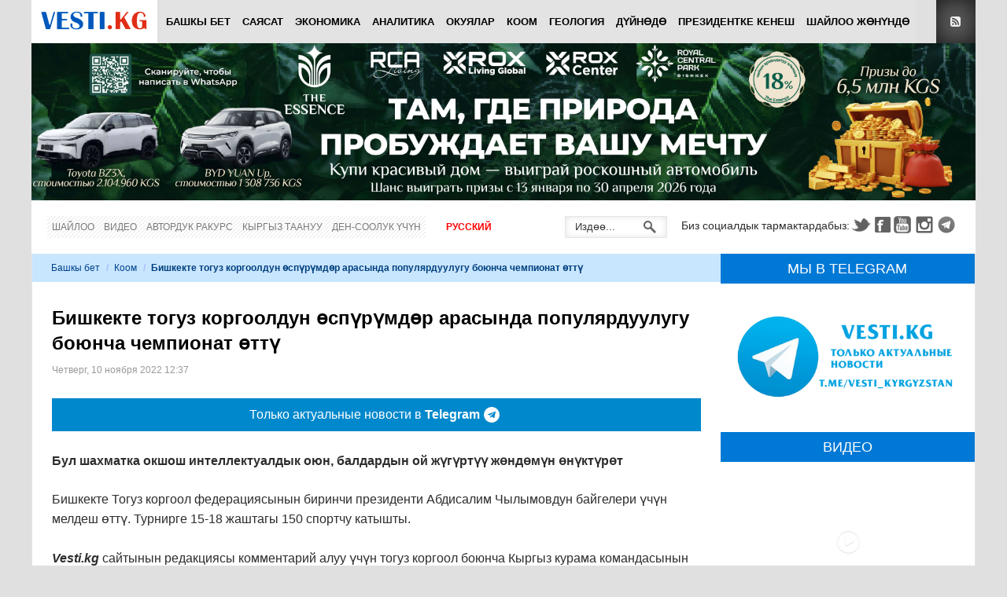

--- FILE ---
content_type: text/html; charset=utf-8
request_url: https://vesti.kg/kg/koom/item/106256-bishkekte-toguz-korgooldun-ospurumdor-arasynda-populyarduulugu-boyuncha-chempionat-ottu.html
body_size: 23192
content:
<!DOCTYPE html>
<html lang="ru-ru" prefix="og: http://ogp.me/ns# fb: http://www.facebook.com/2008/fbml og: http://opengraphprotocol.org/schema/">
<head>
		    <meta name="viewport" content="width=device-width, initial-scale=1, maximum-scale=2.0">
  <base href="https://vesti.kg/kg/koom/item/106256-bishkekte-toguz-korgooldun-ospurumdor-arasynda-populyarduulugu-boyuncha-chempionat-ottu.html" />
	<meta http-equiv="content-type" content="text/html; charset=utf-8" />
	
	<meta name="robots" content="max-image-preview:large" />
	<meta name="author" content="Гульзат" />
	<meta property="og:url" content="https://vesti.kg/kg/koom/item/106256-bishkekte-toguz-korgooldun-ospurumdor-arasynda-populyarduulugu-boyuncha-chempionat-ottu.html" />
	<meta property="og:type" content="article" />
	<meta property="og:title" content="Бишкекте тогуз коргоолдун өспүрүмдөр арасында популярдуулугу боюнча чемпионат өттү - Вести.kg - Новости Кыргызстана" />
	<meta property="og:description" content="Бул шахматка окшош интеллектуалдык оюн, балдардын ой жүгүртүү жөндөмүн өнүктүрөт Бишкекте Тогуз коргоол федерациясынын биринчи президенти Абдисалим Чылымовдун байгелери үчүн мелдеш өттү. Турнирге 15-18 жаштагы 150 спортчу катышты.Vesti.kg сайтынын редакциясы комментарий алуу үчүн тогуз коргоол боюнч..." />
	<meta property="og:image" content="https://vesti.kg/media/k2/items/cache/8787d28f3bdb15d87fce499860d8b0db_XL.jpg" />
	<meta name="image" content="https://vesti.kg/media/k2/items/cache/8787d28f3bdb15d87fce499860d8b0db_XL.jpg" />
	<meta name="twitter:card" content="summary" />
	<meta name="twitter:site" content="@vestikg" />
	<meta name="twitter:title" content="Бишкекте тогуз коргоолдун өспүрүмдөр арасында популярдуулугу боюнча чемпионат өттү - Вести.kg - Новости Кыргызстана" />
	<meta name="twitter:description" content="Бул шахматка окшош интеллектуалдык оюн, балдардын ой жүгүртүү жөндөмүн өнүктүрөт Бишкекте Тогуз коргоол федерациясынын биринчи президенти Абдисалим Чылымовдун байгелери үчүн мелдеш өттү. Турнирге 15-1..." />
	<meta name="twitter:image" content="https://vesti.kg/media/k2/items/cache/8787d28f3bdb15d87fce499860d8b0db_XL.jpg" />
	<meta name="twitter:image:alt" content="Бишкекте тогуз коргоолдун өспүрүмдөр арасында популярдуулугу боюнча чемпионат өттү" />
	<meta name="description" content="Бул шахматка окшош интеллектуалдык оюн, балдардын ой жүгүртүү жөндөмүн өнүктүрөт Бишкекте Тогуз коргоол федерациясынын биринчи президенти Абдисалим Чы..." />
	
	<link rel="preload" href="/images/logo-new.png" as="image" />
	<link rel="preload" href="/images/img/essensenew.jpg" as="image" />
	<link rel="modulepreload" href="//instant.page/5.1.1" />
	<title>Бишкекте тогуз коргоолдун өспүрүмдөр арасында популярдуулугу боюнча чемпионат өттү - Вести.kg - Новости Кыргызстана</title>
	<link href="https://vesti.kg/kg/koom/item/106256-bishkekte-toguz-korgooldun-ospurumdor-arasynda-populyarduulugu-boyuncha-chempionat-ottu.html" rel="canonical" />
	<link href="https://vesti.kg/templates/gk_news/images/favicon.ico" rel="shortcut icon" type="image/vnd.microsoft.icon" />
	<link href="/templates/gk_news/favicon.ico" rel="shortcut icon" type="image/vnd.microsoft.icon" />
	<link href="https://vesti.kg/kg/component/search/?Itemid=253&amp;id=106256:bishkekte-toguz-korgooldun-ospurumdor-arasynda-populyarduulugu-boyuncha-chempionat-ottu&amp;format=opensearch" rel="search" title="Искать Вести.kg - Новости Кыргызстана" type="application/opensearchdescription+xml" />
	<link href="//www.google.com" rel="dns-prefetch preconnect" />
	<link href="//www.google-analytics.com" rel="dns-prefetch preconnect" />
	<link href="//www.googletagmanager.com" rel="dns-prefetch preconnect" />
	<link href="//fonts.googleapis.com" rel="dns-prefetch preconnect" />
	<link href="//pagead2.googlesyndication.com" rel="dns-prefetch preconnect" />
	<link href="//googleads.g.doubleclick.net" rel="dns-prefetch preconnect" />
	<link href="//tpc.googlesyndication.com" rel="dns-prefetch preconnect" />
	<link href="//adservice.google.com" rel="dns-prefetch preconnect" />
	<link href="//cdnjs.cloudflare.com" rel="dns-prefetch preconnect" />
	<link href="//www.youtube.com" rel="dns-prefetch preconnect" />
	<link href="//i.ytimg.com" rel="dns-prefetch preconnect" />
	<link href="//s.ytimg.com" rel="dns-prefetch preconnect" />
	<link href="//yt3.ggpht.com" rel="dns-prefetch preconnect" />
	<link href="//fonts.gstatic.com" rel="dns-prefetch preconnect" />
	<link href="//graph.facebook.com" rel="dns-prefetch preconnect" />
	<link href="//dn.api.twitter.com" rel="dns-prefetch preconnect" />
	<link href="//mc.yandex.ru" rel="dns-prefetch preconnect" />
	<link href="//cdn.jsdelivr.net" rel="dns-prefetch preconnect" />
	<link href="https://cdnjs.cloudflare.com/ajax/libs/magnific-popup.js/1.1.0/magnific-popup.min.css" rel="stylesheet" type="text/css" />
	<link href="https://cdnjs.cloudflare.com/ajax/libs/simple-line-icons/2.4.1/css/simple-line-icons.min.css" rel="stylesheet" type="text/css" />
	<link href="/templates/gk_news/css/k2.css?v=2.21" rel="stylesheet" type="text/css" />
	<link href="/plugins/content/jllike/js/buttons.min.css?785fd562591461082cc602b3c218031a" rel="stylesheet" type="text/css" />
	<link href="/components/com_jcomments/tpl/newdefault/style.css?v=3002" rel="stylesheet" type="text/css" />
	<link href="/media/plg_system_jcepro/site/css/content.min.css?86aa0286b6232c4a5b58f892ce080277" rel="stylesheet" type="text/css" />
	<link href="https://vesti.kg/templates/gk_news/css/k2.css" rel="stylesheet" type="text/css" />
	<link href="https://vesti.kg/templates/gk_news/css/normalize.css" rel="stylesheet" type="text/css" />
	<link href="https://vesti.kg/templates/gk_news/css/layout.css" rel="stylesheet" type="text/css" />
	<link href="https://vesti.kg/templates/gk_news/css/joomla.css" rel="stylesheet" type="text/css" />
	<link href="https://vesti.kg/templates/gk_news/css/system/system.css" rel="stylesheet" type="text/css" />
	<link href="https://vesti.kg/templates/gk_news/css/template.css" rel="stylesheet" type="text/css" />
	<link href="https://vesti.kg/templates/gk_news/css/menu/menu.css" rel="stylesheet" type="text/css" />
	<link href="https://vesti.kg/templates/gk_news/css/gk.stuff.css" rel="stylesheet" type="text/css" />
	<link href="https://vesti.kg/templates/gk_news/css/custom/custom.css" rel="stylesheet" type="text/css" />
	<link href="https://vesti.kg/templates/gk_news/css/style2.css" rel="stylesheet" type="text/css" />
	<link href="/components/com_allvideoshare/assets/css/bootstrap.css?v=3.6.1&pro" rel="stylesheet" type="text/css" media="screen" />
	<link href="/components/com_allvideoshare/assets/css/allvideoshare.css?v=3.6.1&pro" rel="stylesheet" type="text/css" media="screen" />
	<link href="/media/mod_languages/css/template.css?785fd562591461082cc602b3c218031a" rel="stylesheet" type="text/css" />
	<style type="text/css">

            /* K2 - Magnific Popup Overrides */
            .mfp-iframe-holder {padding:10px;}
            .mfp-iframe-holder .mfp-content {max-width:100%;width:100%;height:100%;}
            .mfp-iframe-scaler iframe {background:#fff;padding:10px;box-sizing:border-box;box-shadow:none;}
          
      .jllikeproSharesContayner a {border-radius: 24px; margin-left: 6px;}
      .jllikeproSharesContayner i {width: 48px;height: 48px;}
      .jllikeproSharesContayner span {height: 48px;line-height: 48px;font-size: 1rem;}
    .gkcol { width: 200px; }.mainbanner {
  margin-bottom: 20px;
}

.horizontal-line {
 border-top: 1px solid #e0e0e0;
}
.telegram {width: 100%; height: 42px; background: #0088cc; -webkit-transition: color 0.2s linear; -moz-transition: color 0.2s linear; -o-transition: color 0.2s linear; transition: color 0.2s linear; margin-bottom: 25px;}
.telegram:hover {background: #3299e2;}
.telegramlink {display: flex; justify-content: center; align-items: center; width: 100%; height: 42px; text-decoration: none;}
.telegramimg { width: 20px; height: 20px; margin-right: 5px;}._jch-telegramimg.jch-lazyloaded{background-image:url(https://vesti.kg/templates/gk_news/images/telegram.svg) !important}
.telegramtext {display: flex; align-items: center; font-size: 16px; line-height: 26px; color: #fff; margin: 0 5px; font-weight: 500;}
.telegramt {font-weight: 900; font-size: 16px; line-height: 26px; color: #fff; margin-right: 5px;}
@media (max-width: 468px) {
	.telegramtext, .telegramt {font-size: 12px;}
}
@media (max-width: 375px) {
	.telegramt {display: none;}
}body,
h1, h2, h3, h4, h5, h6,
.box .header small,
dl#tabs dt.tabs span h3, 
dl.tabs dt.tabs span h3,
.gkMenu > ul > li li,
.bigtitle h3.header,
.box.badge-new .header::after,
.box.badge-popular .header::after,
.box.badge-top .header::after { font-family: Tahoma, Geneva, sans-serif; }
#gkLogo.text,
.gkMenu > ul > li,
#gkTopMenu,
#gkUserArea,
.box .header,
.itemAuthorContent h3,
.gkTabsNav,
th,
.nsphover .nspInfo2 { font-family: '', Arial, sans-serif; }
.blank { font-family: Tahoma, Geneva, sans-serif; }
.blank { font-family: Tahoma, Geneva, sans-serif; }
@media screen and (max-width: 734.25px) {
  	#k2Container .itemsContainer { width: 100%!important; } 
  	.cols-2 .column-1,
  	.cols-2 .column-2,
  	.cols-3 .column-1,
  	.cols-3 .column-2,
  	.cols-3 .column-3,
  	.demo-typo-col2,
  	.demo-typo-col3,
  	.demo-typo-col4 {width: 100%; }
  	}#gkSidebar { width: 27%; }
#gkPageContent { background-position: 73% 0!important; }#gkContent { background-image: none!important; }#gkMainbody > div { width: 100%; }
#gkContent { width: 73%; }
#gkContentWrap { width: 100%; }
.gkPage { max-width: 1200px; }
.caption a:focus, .caption a:hover {text-decoration: none;}
.avs h4 {font-size: 14px;}
.muted {font-size: 12px;}
.avs h1 {font-size: 28px;}
.avs .btn, .avs .btn:hover, .avs .btn:focus {color: #fff;}
.avs .btn {text-shadow: none; box-shadow: none; -webkit-box-shadow: none; -webkit-border-radius: 0; -moz-border-radius: 0; border-radius: 0; line-height: normal; margin: 0 10px 0 0; height: 34px;}
#jc {margin-top: 40px;}
#comments-form-buttons {height: 46px;}
.avs .thumbnail {box-shadow: none; -webkit-box-shadow: none;}
.avs-player {margin-top: 10px;}
	</style>
	<script type="application/json" class="joomla-script-options new">{"csrf.token":"be4329a4ce08b20c30bf28c308b63871","system.paths":{"root":"","base":""},"system.keepalive":{"interval":300000,"uri":"\/kg\/component\/ajax\/?format=json"},"joomla.jtext":{"JLIB_FORM_FIELD_INVALID":"\u041d\u0435\u043a\u043e\u0440\u0440\u0435\u043a\u0442\u043d\u043e \u0437\u0430\u043f\u043e\u043b\u043d\u0435\u043d\u043e \u043f\u043e\u043b\u0435:&#160;"},"plg_n3tcopylink":{"min_selection":20,"suffix":" \u0423\u0437\u043d\u0430\u0442\u044c \u0431\u043e\u043b\u044c\u0448\u0435: {url} - {title}","suffixHtml":"<br \/> \u0423\u0437\u043d\u0430\u0442\u044c \u0431\u043e\u043b\u044c\u0448\u0435: {url} - {title}"}}</script>
	<script src="/media/jui/js/jquery.min.js?785fd562591461082cc602b3c218031a" type="dfebe9f32a948d506cc45193-text/javascript"></script>
	<script src="/media/jui/js/jquery-noconflict.js?785fd562591461082cc602b3c218031a" type="dfebe9f32a948d506cc45193-text/javascript"></script>
	<script src="/media/jui/js/jquery-migrate.min.js?785fd562591461082cc602b3c218031a" type="dfebe9f32a948d506cc45193-text/javascript"></script>
	<script src="https://cdnjs.cloudflare.com/ajax/libs/magnific-popup.js/1.1.0/jquery.magnific-popup.min.js" type="dfebe9f32a948d506cc45193-text/javascript"></script>
	<script src="/media/k2/assets/js/k2.frontend.js?v=2.21&sitepath=/" type="dfebe9f32a948d506cc45193-text/javascript"></script>
	<script src="/plugins/content/jllike/js/buttons.min.js?785fd562591461082cc602b3c218031a" type="dfebe9f32a948d506cc45193-text/javascript"></script>
	<script src="/components/com_jcomments/js/jcomments-v2.3.js?v=12" type="dfebe9f32a948d506cc45193-text/javascript"></script>
	<script src="/components/com_jcomments/libraries/joomlatune/ajax.js?v=4" type="dfebe9f32a948d506cc45193-text/javascript"></script>
	<script src="/media/system/js/core.js?785fd562591461082cc602b3c218031a" type="dfebe9f32a948d506cc45193-text/javascript"></script>
	<!--[if lt IE 9]><script src="/media/system/js/polyfill.event.js?785fd562591461082cc602b3c218031a" type="text/javascript"></script><![endif]-->
	<script src="/media/system/js/keepalive.js?785fd562591461082cc602b3c218031a" type="dfebe9f32a948d506cc45193-text/javascript"></script>
	<script src="/media/system/js/punycode.js?785fd562591461082cc602b3c218031a" type="dfebe9f32a948d506cc45193-text/javascript"></script>
	<script src="/media/system/js/validate.js?785fd562591461082cc602b3c218031a" type="dfebe9f32a948d506cc45193-text/javascript"></script>
	<script src="/media/plg_captcha_recaptcha/js/recaptcha.min.js?785fd562591461082cc602b3c218031a" type="dfebe9f32a948d506cc45193-text/javascript"></script>
	<script src="https://www.google.com/recaptcha/api.js?onload=JoomlaInitReCaptcha2&render=explicit&hl=kg-KG" type="dfebe9f32a948d506cc45193-text/javascript"></script>
	<script src="/media/plg_n3tcopylink/js/copylink.min.js?785fd562591461082cc602b3c218031a" defer="defer" type="dfebe9f32a948d506cc45193-text/javascript"></script>
	<script src="/media/jui/js/bootstrap.min.js?785fd562591461082cc602b3c218031a" type="dfebe9f32a948d506cc45193-text/javascript"></script>
	<script src="/media/system/js/mootools-core.js?785fd562591461082cc602b3c218031a" type="dfebe9f32a948d506cc45193-text/javascript"></script>
	<script src="/media/system/js/mootools-more.js?785fd562591461082cc602b3c218031a" type="dfebe9f32a948d506cc45193-text/javascript"></script>
	<script src="https://vesti.kg/templates/gk_news/js/gk.scripts.js" type="dfebe9f32a948d506cc45193-text/javascript"></script>
	<script src="https://vesti.kg/templates/gk_news/js/gk.menu.js" type="dfebe9f32a948d506cc45193-text/javascript"></script>
	<script src="https://vesti.kg/modules/mod_news_pro_gk5/interface/scripts/engine.jquery.js" type="dfebe9f32a948d506cc45193-text/javascript"></script>
	<script type="dfebe9f32a948d506cc45193-text/javascript">
      var jllickeproSettings = {
        url : "https://vesti.kg",
        typeGet : "0",
        enableCounters : 0,
        disableMoreLikes : 0,
        isCategory : 0,
        buttonsContayner : "div.JLLike",
        parentContayner : "JLLike",
      };
function JCommentsInitializeForm()
{
	var jcEditor = new JCommentsEditor('comments-form-comment', true);

	jcEditor.addButton('b','Жирный','Введите текст для форматирования');

	jcEditor.addButton('i','Курсив','Введите текст для форматирования');

	jcEditor.addButton('u','Подчеркнутый','Введите текст для форматирования');

	jcEditor.addButton('s','Зачеркнутый','Введите текст для форматирования');

	jcEditor.addButton('quote','Цитата','Введите текст цитаты');

	jcEditor.addButton('list','Список','Введите текст элемента списка');

	jcEditor.initSmiles('/components/com_jcomments/images/smilies/');

	jcEditor.addSmile(':D','laugh.gif');

	jcEditor.addSmile(':lol:','lol.gif');

	jcEditor.addSmile(':-)','smile.gif');

	jcEditor.addSmile(';-)','wink.gif');

	jcEditor.addSmile('8)','cool.gif');

	jcEditor.addSmile(':-|','normal.gif');

	jcEditor.addSmile(':-*','whistling.gif');

	jcEditor.addSmile(':oops:','redface.gif');

	jcEditor.addSmile(':sad:','sad.gif');

	jcEditor.addSmile(':cry:','cry.gif');

	jcEditor.addSmile(':o','surprised.gif');

	jcEditor.addSmile(':-?','confused.gif');

	jcEditor.addSmile(':-x','sick.gif');

	jcEditor.addSmile(':eek:','shocked.gif');

	jcEditor.addSmile(':zzz','sleeping.gif');

	jcEditor.addSmile(':P','tongue.gif');

	jcEditor.addSmile(':roll:','rolleyes.gif');

	jcEditor.addSmile(':sigh:','unsure.gif');
	jcomments.setForm(new JCommentsForm('comments-form', jcEditor));
}


if (window.addEventListener) {window.addEventListener('load',JCommentsInitializeForm,false);}
else if (document.addEventListener){document.addEventListener('load',JCommentsInitializeForm,false);}
else if (window.attachEvent){window.attachEvent('onload',JCommentsInitializeForm);}
else {if (typeof window.onload=='function'){var oldload=window.onload;window.onload=function(){oldload();JCommentsInitializeForm();}} else window.onload=JCommentsInitializeForm;} 

//-->
<!--
var jcomments=new JComments(106256, 'com_k2','/kg/component/jcomments/');
jcomments.setList('comments-list');
//-->
 $GKMenu = { height:false, width:false, duration: 500 };
$GK_TMPL_URL = "https://vesti.kg/templates/gk_news";

$GK_URL = "https://vesti.kg/";

	</script>
	<script type="application/ld+json">

        {
          "@context": "https://schema.org",
          "@type": "NewsArticle",
          "mainEntityOfPage": {
            "@type": "WebPage",
            "@id": "https://vesti.kg/kg/koom/item/106256-bishkekte-toguz-korgooldun-ospurumdor-arasynda-populyarduulugu-boyuncha-chempionat-ottu.html"
          },
          "url": "https://vesti.kg/kg/koom/item/106256-bishkekte-toguz-korgooldun-ospurumdor-arasynda-populyarduulugu-boyuncha-chempionat-ottu.html",
          "headline": "Бишкекте тогуз коргоолдун өспүрүмдөр арасында популярдуулугу боюнча чемпионат өттү - Вести.kg - Новости Кыргызстана",
          "image": [
            "https://vesti.kg/media/k2/items/cache/8787d28f3bdb15d87fce499860d8b0db_XL.jpg",
            "https://vesti.kg/media/k2/items/cache/8787d28f3bdb15d87fce499860d8b0db_L.jpg",
            "https://vesti.kg/media/k2/items/cache/8787d28f3bdb15d87fce499860d8b0db_M.jpg",
            "https://vesti.kg/media/k2/items/cache/8787d28f3bdb15d87fce499860d8b0db_S.jpg",
            "https://vesti.kg/media/k2/items/cache/8787d28f3bdb15d87fce499860d8b0db_XS.jpg",
            "https://vesti.kg/media/k2/items/cache/8787d28f3bdb15d87fce499860d8b0db_Generic.jpg"
          ],
          "datePublished": "2022-11-10T12:37:10+06:00",
          "dateModified": "2022-11-10T12:37:10+06:00",
          "author": {
            "@type": "Person",
            "name": "Гульзат",
            "url": "https://vesti.kg/kg/koom/itemlist/user/619-gulyzat.html"
          },
          "publisher": {
            "@type": "Organization",
            "name": "VESTI.KG - Новости Кыргызстана",
            "url": "https://vesti.kg/",
            "logo": {
              "@type": "ImageObject",
              "name": "VESTI.KG - Новости Кыргызстана",
              "width": "140",
              "height": "32",
              "url": "https://vesti.kg/images/img/logo-new.png"
            }
          },
          "articleSection": "https://vesti.kg/kg/koom.html",
          "keywords": "Вести, Политика, Аналитика, Происшествия, экономика, погода в Бишкеке, прогноз погоды в Бишкеке, курс валют Кыргызстан, новости Бишкека, новости Кыргызстана, vesti",
          "description": "Бул шахматка окшош интеллектуалдык оюн, балдардын ой жүгүртүү жөндөмүн өнүктүрөт",
          "articleBody": "Бул шахматка окшош интеллектуалдык оюн, балдардын ой жүгүртүү жөндөмүн өнүктүрөт Бишкекте Тогуз коргоол федерациясынын биринчи президенти Абдисалим Чылымовдун байгелери үчүн мелдеш өттү. Турнирге 15-18 жаштагы 150 спортчу катышты.Vesti.kg сайтынын редакциясы комментарий алуу үчүн тогуз коргоол боюнча Кыргыз курама командасынын башкы машыктыруучусу Нурия Султанбековага кайрылды.«Акыркы жылдары тогуз коргоол улуттук оюну өзгөчө аймактарда абдан популярдуу болууда», - деди Султанбекова. - Республиканын чемпионаттары жыл сайын өткөрүлөт. Буга чейин аймактардан 6-8 оюнчуну да камсыздай албай келгенбиз. Азыр биз чектөөлөрдү киргизүүгө аргасыз болуп жатабыз - ар бир аймакка 30 оюнчу. Ошол эле учурда айрым аймактарда чектөөлөрдү алып салууну суранышат, анткени аларда өлкө чемпионатына катышууну каалагандар көп. Тогуз коргоол – шахматка окшош балдардын акыл-эс жөндөмүн өстүрүүчү интеллектуалдык оюн.Ошону менен бирге Нурия Султанбекова улуттук оюнду өнүктүрүүдөгү көйгөйлөргө токтолду.«Коңшу Казакстанда спортчуларга стипендия, ал эми тогуз коргоол боюнча машыктыруучуларга кошумча төлөмдөр төлөнөт», - деп улантты ал. «Тилекке каршы, бизде азырынча жок. Мисалы, дүйнөлүк чемпионатка даярданып, 6 спортчуну алып келүүгө демөөрчүлөрдү издеп жатабыз. Кошумчалай кетсек, республиканын чемпионатына Баткен, Ош облустарынын, ошондой эле Ош шаарынын командалары каржы маселесине байланыштуу келе алышкан жок.Жеңүүчүлөрдүн тизмеси:Балдар (2005-2006-жылдары туулган):1-орун Табылдиев Акбар (Ысык-Көл);2-орун Сейдакматов Байымбет (Бишкек);3-орун Маннап Шаршенбек (Бишкек);3-орун Нурбеков Делмар (Жайыл району);Кыздар1-орун Султашева Рияна (Ысык-Көл);2-орун Рысбекова Агынай (Сокулук району);3-орун Сманова Аэлита (Сокулук району);3-орун Тургуналиева Аяна (Бишкек).Балдар (2007-2008-ж.т.):1-орун Султашев Ислам (Ысык-Көл);2-орун Кудайбердиев Марсель (Бишкек);3-орун Эмир Сагыналев (Бишкек);3-орун Доктурбеков Ислам (Чүй облусу).Кыздар1-орун Асанкулова Эркежан (Бишкек);2-орун Мирланова Бегимжан (Ысык-Көл);3-орун Бекбоева Каухар (Ысык-Көл);3-орун Тургуналиев Бахиян (Бишкек).Балдар (2009-2010-жылдары туулган):1-орун Бактыбеков .Ж (Ысык-Көл);2-орун Сулумбеков Бексултан (Талас);3-орун Керимбеков Актилек (Талас);3-орун Жанбоев А (Ысык-Көл).Жаштар1-орун Асанбекова Багдайым (Ысык-Көл);2-орун Субанкулова Айбийке (Талас);3-орун Молдомусаева Асема (Ак-Талаа району);3-орун Садырова Н (Ысык-Көл).Балдар (2011-2012-жылдары туулгандар):1-орун Замирбеков Али (Талас);2-орун Султашев Нурел (Ысык-Көл);3-орун Каныбеков Д (Ысык-Көл);3-орун Бактыбеков Амир (Бишкек).Кыздар1-орун Садыкова Акмарал (Жалал-Абад);2-орун Шаменова Нурпери (Бишкек);3-орун Эмилева Бахия (Ысык-Көл);3-орун Фатима Нурдөлөтова (Талас).Балдар (2013-жылы туулган):1-орун Суусарбеков Байсал (Сокулук району);2-орун Уланов Аблай (Талас);3-орун Даниел Калыков (Бишкек);3-орун Эркинбеков Ариет (Бишкек);Кыздар1-орун Кадырбекова Чолпонай (Панфилов району);2-орун Ашимова Амалия (Сокулук району);3-орун Жанбоева А (Ысык-Көл);3-орун Талапбекова Малика (Талас).Ислам ЖолдошовДене тарбия жана спорт башкармалыгынын фото басма сөз кызматы"
        }
        
	</script>
	<link rel="apple-touch-icon" sizes="180x180" href="/apple-touch-icon.png">
<link rel="icon" type="image/png" sizes="32x32" href="/favicon-32x32.png">
<link rel="icon" type="image/png" sizes="16x16" href="/favicon-16x16.png">
<link rel="mask-icon" href="/safari-pinned-tab.svg" color="#0059bb">
<meta name="msapplication-TileColor" content="#2b5797">
<meta name="msapplication-TileImage" content="/mstile-144x144.png">
<meta name="theme-color" content="#ffffff">
<link href="//maxcdn.bootstrapcdn.com/font-awesome/4.7.0/css/font-awesome.min.css" rel="stylesheet" type="text/css" />

<style>
#gkTop1 {margin: 0px -10px 0 -10px!important;}
#gkTop1 .box .content {padding: 0 20px 20px 20px;}
.mainbodytop {max-height: 226px;}
</style>

<!-- Google tag (gtag.js) -->
<script async src="https://www.googletagmanager.com/gtag/js?id=G-ELQPYTC9TM" type="dfebe9f32a948d506cc45193-text/javascript"></script>
<script type="dfebe9f32a948d506cc45193-text/javascript">
 window.dataLayer = window.dataLayer || [];
 function gtag(){dataLayer.push(arguments);}
 gtag('js', new Date());

 gtag('config', 'G-ELQPYTC9TM');
</script>

<!-- Yandex.RTB -->
<script type="dfebe9f32a948d506cc45193-text/javascript">window.yaContextCb=window.yaContextCb||[]</script>
<script src="https://yandex.ru/ads/system/context.js" async type="dfebe9f32a948d506cc45193-text/javascript"></script>

  <link rel="stylesheet" href="https://vesti.kg/templates/gk_news/css/small.desktop.css" media="(max-width: 1200px)" />
<link rel="stylesheet" href="https://vesti.kg/templates/gk_news/css/tablet.css" media="(max-width: 979px)" />
<link rel="stylesheet" href="https://vesti.kg/templates/gk_news/css/small.tablet.css" media="(max-width: 767px)" />
<link rel="stylesheet" href="https://vesti.kg/templates/gk_news/css/mobile.css" media="(max-width: 568px)" />

<!--[if IE 9]>
<link rel="stylesheet" href="https://vesti.kg/templates/gk_news/css/ie/ie9.css" type="text/css" />
<![endif]-->

<!--[if IE 8]>
<link rel="stylesheet" href="https://vesti.kg/templates/gk_news/css/ie/ie8.css" type="text/css" />
<![endif]-->

<!--[if lte IE 7]>
<link rel="stylesheet" href="https://vesti.kg/templates/gk_news/css/ie/ie7.css" type="text/css" />
<![endif]-->

<!--[if (gte IE 6)&(lte IE 8)]>
<script type="text/javascript" src="https://vesti.kg/templates/gk_news/js/respond.js"></script>
<script type="text/javascript" src="https://vesti.kg/templates/gk_news/js/selectivizr.js"></script>
<![endif]-->
	 <noscript>
    <style>
        img.jch-lazyload, iframe.jch-lazyload{
            display: none;
        }
    </style>
</noscript>
		<script src="/media/com_jchoptimize/cache/js/ec315262a3c7abefda9245ab7ffe5a18673f2a8acd9f34ffe5e3b987140221fa.js" async type="dfebe9f32a948d506cc45193-text/javascript"></script>





	</head>
<body data-tablet-width="979" data-mobile-width="568">	
		
	
    
  <section id="gkPageTop" >
  	<div class="gkPage">          	
		  
     <a href="https://vesti.kg/ " id="gkLogo">
    <img src="https://vesti.kg/images/logo-new.png" alt="Вести.kg - Новости Кыргызстана" />
   </a>
   		  
		  		  <div id="gkMobileMenu">
		  	Menu		  	<select onChange="if (!window.__cfRLUnblockHandlers) return false; window.location.href=this.value;" data-cf-modified-dfebe9f32a948d506cc45193-="">
		  	<option value="https://vesti.kg/kg/">Башкы бет</option><option value="/kg/politika-kg.html">Саясат</option><option value="/kg/zxc-kg.html">Экономика</option><option value="/kg/analitika-kg.html">Аналитика</option><option value="/kg/okuyalar.html">Окуялар</option><option selected="selected" value="/kg/koom.html">Коом</option><option value="/kg/geologiya-kg.html">Геология</option><option value="/kg/dujnede.html">Дүйнөдө</option><option value="/kg/prezidentke-kenesh.html">Президентке кенеш</option><option value="/kg/shajloo-zhenunde.html">Шайлоо жөнүндө</option>		  	</select>
		  </div>
		  		  
		  		  <div id="gkUserArea">
		  			  	
		  			  	<a href="https://vesti.kg/index.php?option=com_k2&view=itemlist&format=feed" id="gkRSS">RSS</a>
		  			  </div>
		  		  
		  		  <div id="gkMainMenu">
		  	<nav id="gkExtraMenu" class="gkMenu">
<ul class="gkmenu level0"><li class="first"><a href="https://vesti.kg/kg/" class=" first" id="menu883" title="Башкы бет" >Башкы бет</a></li><li ><a href="/kg/politika-kg.html" id="menu245" title="Саясат" >Саясат</a></li><li ><a href="/kg/zxc-kg.html" id="menu247" title="Экономика" >Экономика</a></li><li ><a href="/kg/analitika-kg.html" id="menu249" title="Аналитика" >Аналитика</a></li><li ><a href="/kg/okuyalar.html" id="menu251" title="Окуялар" >Окуялар</a></li><li class="active"><a href="/kg/koom.html" class=" active" id="menu253" title="Коом" >Коом</a></li><li ><a href="/kg/geologiya-kg.html" id="menu255" title="Геология" >Геология</a></li><li ><a href="/kg/dujnede.html" id="menu257" title="Дүйнөдө" >Дүйнөдө</a></li><li ><a href="/kg/prezidentke-kenesh.html" id="menu884" title="Президентке кенеш" >Президентке кенеш</a></li><li class="last"><a href="/kg/shajloo-zhenunde.html" class=" last" id="menu759" title="Шайлоо жөнүндө" >Шайлоо жөнүндө</a></li></ul>
</nav>  
	  	</div>
	  	  	</div>
  </section>
  
    <section id="gkBannerTop">
  	<div class="gkPage">
  		<div class="bannergroup">

	<div class="banneritem">
																																																																			<a
							href="/kg/component/banners/click/46.html" target="_blank" rel="noopener noreferrer"
							title="Essense">
							<img
								src="https://vesti.kg/images/img/essensenew.jpg"
								alt="Essense"
																							/>
						</a>
																<div class="clr"></div>
	</div>

</div>

  	</div>
  </section>
  
	<section id="gkContentTop" class="gkPage">
				<div id="gkTopMenu">
			<ul class="nav menu mod-list">
<li class="item-659"><a href="/kg/shajloo.html" >Шайлоо</a></li><li class="item-760"><a href="/kg/video-kg.html" >Видео</a></li><li class="item-591"><a href="/kg/avtorduk-rakurs.html" >Автордук ракурс</a></li><li class="item-258"><a href="/kg/kyrgyz-taanuu.html" >Кыргыз таануу</a></li><li class="item-259"><a href="/kg/den-sooluk-uchun.html" >Ден-соолук үчүн</a></li></ul>
<div class="mod-languages_nav">

	<ul class="lang-inline">
									<li dir="ltr">
			<a href="/ru/">
							Русский						</a>
			</li>
				</ul>

</div>

		</div>
				
				<div id="gkSocial">
			

<div class="custom" >

	<p style="font-size: 14px; padding-top: 1px;">Биз социалдык тармактардабыз:</p>
<p><a class="gkTwitter" href="https://twitter.com/vestikg" target="_blank" rel="noopener noreferrer">Twitter</a><a class="gkFb" href="https://www.facebook.com/vestikg/" target="_blank" rel="noopener noreferrer">Facebook</a><a class="gkYoutube" href="https://www.youtube.com/channel/UCH2iMRsAxbR4Vz-fXGTzBTw/" target="_blank" rel="noopener noreferrer">Youtube</a><a class="gkInstagram" href="https://www.instagram.com/vestikg/" target="_blank" rel="noopener noreferrer">Instagram</a><a class="gkTelegram" href="https://t.me/Vesti_Kyrgyzstan" target="_blank" rel="noopener noreferrer">Telegram</a></p>	
</div>

		</div>
				
				<div id="gkSearch">
			<form action="/kg/koom.html" method="post">
	<div class="search">
		<input name="searchword" id="mod-search-searchword" maxlength="200" class="inputbox" type="text" size="12" value="Издөө..." onblur="if (!window.__cfRLUnblockHandlers) return false; if (this.value=='') this.value='Издөө...';" onfocus="if (!window.__cfRLUnblockHandlers) return false; if (this.value=='Издөө...') this.value='';" data-cf-modified-dfebe9f32a948d506cc45193-="" />	<input type="hidden" name="task" value="search" />
	<input type="hidden" name="option" value="com_search" />
	<input type="hidden" name="Itemid" value="9999" />
	</div>
</form>

		</div>
				<!--[if IE 8]>
		<div class="ie8clear"></div>
		<![endif]-->
	</section>

	<div id="gkPageContent" class="gkPage">
  	<section id="gkContent">					
			<div id="gkContentWrap">
								
								
								<section id="gkBreadcrumb">
										
<div class="breadcrumbs">
<ul><li><a href="/kg/" class="pathway">Башкы бет</a></li> <li class="pathway separator">/</li> <li><a href="/kg/koom.html" class="pathway">Коом</a></li> <li class="pathway separator">/</li> <li class="pathway">Бишкекте тогуз коргоолдун өспүрүмдөр арасында популярдуулугу боюнча чемпионат өттү</li></ul></div>
										
										
					<!--[if IE 8]>
					<div class="ie8clear"></div>
					<![endif]-->
				</section>
								
					
				
				<section id="gkMainbody">
					<div class="gkInnerInsetLeft">
											<!-- Yandex.RTB R-A-641245-3 -->
<div id="yandex_rtb_R-A-641245-3"></div>
<script type="dfebe9f32a948d506cc45193-text/javascript">window.yaContextCb.push(()=>{
 Ya.Context.AdvManager.render({
  renderTo: 'yandex_rtb_R-A-641245-3',
  blockId: 'R-A-641245-3'
 })
})</script><article id="k2Container" class="itemView"> 						<header>
																		<h1> Бишкекте тогуз коргоолдун өспүрүмдөр арасында популярдуулугу боюнча чемпионат өттү															</h1>
												<ul>
																		<li class="itemDate">
												<time datetime="2022-11-10T12:37:10+06:00"> Четверг, 10 ноября 2022 12:37 </time>
									</li>
																		
																		
																																	</ul>
									</header>
			 <div class="telegram">
<a href="https://t.me/Vesti_Kyrgyzstan" class="telegramlink" target="_blank">
<div class="telegramtext">
Только актуальные новости в&nbsp;
<span class="telegramt">Telegram</span>
<div class="telegramimg"></div>
</div>
</a>
</div>									<!-- <aside class="itemAsideInfo">
						<ul>
																																																												</ul>
																					</aside> -->
						<div class="itemBody">
						 																		<div class="itemIntroText">
									<p>Бул шахматка окшош интеллектуалдык оюн, балдардын ой жүгүртүү жөндөмүн өнүктүрөт</p>
						</div>
																								<div class="itemFullText">
									
<p>Бишкекте Тогуз коргоол федерациясынын биринчи президенти Абдисалим Чылымовдун байгелери үчүн мелдеш өттү. Турнирге 15-18 жаштагы 150 спортчу катышты.<br /><br /><em><strong>Vesti.kg</strong></em> сайтынын редакциясы комментарий алуу үчүн тогуз коргоол боюнча Кыргыз курама командасынын башкы машыктыруучусу Нурия Султанбековага кайрылды.<br /><br />«Акыркы жылдары тогуз коргоол улуттук оюну өзгөчө аймактарда абдан популярдуу болууда», - деди Султанбекова. - Республиканын чемпионаттары жыл сайын өткөрүлөт. Буга чейин аймактардан 6-8 оюнчуну да камсыздай албай келгенбиз. Азыр биз чектөөлөрдү киргизүүгө аргасыз болуп жатабыз - ар бир аймакка 30 оюнчу. Ошол эле учурда айрым аймактарда чектөөлөрдү алып салууну суранышат, анткени аларда өлкө чемпионатына катышууну каалагандар көп. Тогуз коргоол – шахматка окшош балдардын акыл-эс жөндөмүн өстүрүүчү интеллектуалдык оюн.<br /><br />Ошону менен бирге Нурия Султанбекова улуттук оюнду өнүктүрүүдөгү көйгөйлөргө токтолду.<br /><br />«Коңшу Казакстанда спортчуларга стипендия, ал эми тогуз коргоол боюнча машыктыруучуларга кошумча төлөмдөр төлөнөт», - деп улантты ал. «Тилекке каршы, бизде азырынча жок. Мисалы, дүйнөлүк чемпионатка даярданып, 6 спортчуну алып келүүгө демөөрчүлөрдү издеп жатабыз. Кошумчалай кетсек, республиканын чемпионатына Баткен, Ош облустарынын, ошондой эле Ош шаарынын командалары каржы маселесине байланыштуу келе алышкан жок.<br /><br />Жеңүүчүлөрдүн тизмеси:<br /><br />Балдар (2005-2006-жылдары туулган):<br /><br />1-орун Табылдиев Акбар (Ысык-Көл);<br />2-орун Сейдакматов Байымбет (Бишкек);<br />3-орун Маннап Шаршенбек (Бишкек);<br />3-орун Нурбеков Делмар (Жайыл району);<br /><br />Кыздар<br /><br />1-орун Султашева Рияна (Ысык-Көл);<br />2-орун Рысбекова Агынай (Сокулук району);<br />3-орун Сманова Аэлита (Сокулук району);<br />3-орун Тургуналиева Аяна (Бишкек).<br /><br />Балдар (2007-2008-ж.т.):<br /><br />1-орун Султашев Ислам (Ысык-Көл);<br />2-орун Кудайбердиев Марсель (Бишкек);<br />3-орун Эмир Сагыналев (Бишкек);<br />3-орун Доктурбеков Ислам (Чүй облусу).<br /><br />Кыздар<br />1-орун Асанкулова Эркежан (Бишкек);<br />2-орун Мирланова Бегимжан (Ысык-Көл);<br />3-орун Бекбоева Каухар (Ысык-Көл);<br />3-орун Тургуналиев Бахиян (Бишкек).<br /><br />Балдар (2009-2010-жылдары туулган):<br /><br />1-орун Бактыбеков .Ж (Ысык-Көл);<br />2-орун Сулумбеков Бексултан (Талас);<br />3-орун Керимбеков Актилек (Талас);<br />3-орун Жанбоев А (Ысык-Көл).<br /><br />Жаштар<br />1-орун Асанбекова Багдайым (Ысык-Көл);<br />2-орун Субанкулова Айбийке (Талас);<br />3-орун Молдомусаева Асема (Ак-Талаа району);<br />3-орун Садырова Н (Ысык-Көл).<br /><br />Балдар (2011-2012-жылдары туулгандар):<br />1-орун Замирбеков Али (Талас);<br />2-орун Султашев Нурел (Ысык-Көл);<br />3-орун Каныбеков Д (Ысык-Көл);<br />3-орун Бактыбеков Амир (Бишкек).<br /><br />Кыздар<br />1-орун Садыкова Акмарал (Жалал-Абад);<br />2-орун Шаменова Нурпери (Бишкек);<br />3-орун Эмилева Бахия (Ысык-Көл);<br />3-орун Фатима Нурдөлөтова (Талас).<br /><br />Балдар (2013-жылы туулган):<br /><br />1-орун Суусарбеков Байсал (Сокулук району);<br />2-орун Уланов Аблай (Талас);<br />3-орун Даниел Калыков (Бишкек);<br />3-орун Эркинбеков Ариет (Бишкек);<br /><br />Кыздар<br />1-орун Кадырбекова Чолпонай (Панфилов району);<br />2-орун Ашимова Амалия (Сокулук району);<br />3-орун Жанбоева А (Ысык-Көл);<br />3-орун Талапбекова Малика (Талас).<br /><br /><em><strong>Ислам Жолдошов</strong></em><br /><em><strong>Дене тарбия жана спорт башкармалыгынын фото басма сөз кызматы</strong></em></p>						</div>
												 <!-- START: Modules Anywhere --><div style="margin-bottom: 25px; font-weight: 400; font-style: italic;">Бизди <a href="https://t.me/Vesti_Kyrgyzstan" target="_blank">Телеграм</a> каналыбыздан окуңуз</div><!-- END: Modules Anywhere -->
<div style="margin-bottom: 25px;" class="JLLike"></div>
<div style="margin-bottom: 25px;" >
<!-- Yandex.RTB R-A-641245-1 -->
<div id="yandex_rtb_R-A-641245-1"></div>
<script type="dfebe9f32a948d506cc45193-text/javascript">window.yaContextCb.push(()=>{
 Ya.Context.AdvManager.render({
  renderTo: 'yandex_rtb_R-A-641245-1',
  blockId: 'R-A-641245-1'
 })
})</script>
</div>
<script src="https://yastatic.net/share2/share.js" type="dfebe9f32a948d506cc45193-text/javascript"></script>			</div>
									 <div class="jllikeproSharesContayner jllikepro_106256">
				<input type="hidden" class="link-to-share" id="link-to-share-106256" value="https://vesti.kg/kg/koom/item/106256-bishkekte-toguz-korgooldun-ospurumdor-arasynda-populyarduulugu-boyuncha-chempionat-ottu.html"/>
				<input type="hidden" class="share-title" id="share-title-106256" value="Бишкекте тогуз коргоолдун өспүрүмдөр арасында популярдуулугу боюнча чемпионат өттү"/>
				<input type="hidden" class="share-image" id="share-image-106256" value="https://vesti.kg/media/k2/items/cache/8787d28f3bdb15d87fce499860d8b0db_XL.jpg"/>
				<input type="hidden" class="share-desc" id="share-desc-106256" value="Бул шахматка окшош интеллектуалдык оюн, балдардын ой жүгүртүү жөндөмүн өнүктүрөт"/>
				<input type="hidden" class="share-id" value="106256"/>
				<div class="event-container" >
				<div class="likes-block_left">					<a title="FaceBook" class="like l-fb" id="l-fb-106256">
					<i class="l-ico"></i>
					<span class="l-count"></span>
					</a>					<a title="Vkontakte" class="like l-vk" id="l-vk-106256">
					<i class="l-ico"></i>
					<span class="l-count"></span>
					</a>					<a title="Twitter" class="like l-tw" id="l-tw-106256">
					<i class="l-ico"></i>
					<span class="l-count"></span>
					</a>					<a title="Odnoklassniki" class="like l-ok" id="l-ok-106256">
					<i class="l-ico"></i>
					<span class="l-count"></span>
					</a>					<a title="Moi Mir" class="like l-ml" id="l-ml-106256">
					<i class="l-ico"></i>
					<span class="l-count"></span>
					</a>					<a title="Pinterest" class="like l-pinteres" id="l-pinteres-106256">
					<i class="l-ico"></i>
					<span class="l-count"></span>
					</a>					<a title="LiveJournal" class="like l-lj" id="l-lj-106256">
					<i class="l-ico"></i>
					<span class="l-count"></span>
					</a>					<a title="Telegram" class="like l-tl" id="l-tl-106256">
					<i class="l-ico"></i>
					<span class="l-count"></span>
					</a>					<a title="WhatsApp" class="like l-wa" id="l-wa-106256">
					<i class="l-ico"></i>
					<span class="l-count"></span>
					</a>					<a title="Viber" class="like l-vi" id="l-vi-106256">
					<i class="l-ico"></i>
					<span class="l-count"></span>
					</a>					</div>
				</div>
			</div>																								<div class="itemNavigation">
						<span>Ушул бөлүмдөгү макалалар:</span>
												<a class="itemPrevious" href="/kg/koom/item/106254-bishkektin-bir-katar-mektepterinde-zhana-bala-bakchalarynda-avariyadan-ulam-zhyluuluk-beruu-toktotuldu.html">&laquo; Бишкектин бир катар мектептеринде жана бала бакчаларында авариядан улам жылуулук берүү токтотулду</a>
																		<a class="itemNext" href="/kg/koom/item/106258-monopoliyaga-karshy-mamlekettik-organ-respublikalyk-byudzhetke-140-million-som-kotordu.html">Монополияга каршы мамлекеттик орган республикалык бюджетке 140 миллион сом которду &raquo;</a>
									</div>
						<div class="itemLinks">
			<div style="font-style: italic; font-weight: 700;">Кабарлар болсо <span style="color: #1569c1;">Vesti</span><span style="color: #e12c16;">.kg</span> сайтынын <a class="pushwhatsapp" href="https://api.whatsapp.com/send?phone=996559409904" target="_blank"></a> номерине жөнөткүлө <a href="tel:+996559409904" style="color: #2d2d2d;">+996 (559) 409904</a></div>
<div style="margin-top: 25px;">
<!-- Yandex Native Ads C-A-641245-11 -->
<div id="id-C-A-641245-11"></div>
<script type="dfebe9f32a948d506cc45193-text/javascript">window.yaContextCb.push(()=>{
 Ya.Context.AdvManager.renderWidget({
  renderTo: 'id-C-A-641245-11',
  blockId: 'C-A-641245-11'
 })
})</script>
</div>			</div>
						<div id="jc">
<div id="comments"></div>
	<div style="margin: 25px 0;">
	<!-- Yandex.RTB R-A-641245-2 -->
	<div id="yandex_rtb_R-A-641245-2"></div>
	<script type="dfebe9f32a948d506cc45193-text/javascript">window.yaContextCb.push(()=>{
	Ya.Context.AdvManager.render({
	renderTo: 'yandex_rtb_R-A-641245-2',
	blockId: 'R-A-641245-2'
	})
	})</script>
	</div>
	<span class="jcomhead">Ой-пикир кошуңуз</span>
            <a id="addcomments" href="#addcomments"></a>
    <form id="comments-form" name="comments-form" action="javascript:void(null);">
                    <p>
	<span>
		<input id="comments-form-name" type="text" name="name" value=""
        maxlength="20" size="22" tabindex="1"/>
		<label for="comments-form-name">Аты-жөнү (обязательное)</label>
	</span>
        </p>
                <p>
	<span>
		<input id="comments-form-email" type="text" name="email" value="" size="22" tabindex="2"/>
		<label for="comments-form-email">E-Mail (обязательное)</label>
	</span>
        </p>
              <p>
	<span>
		<textarea id="comments-form-comment" name="comment" cols="65" rows="8" tabindex="5"></textarea>
	</span>
      </p>
              <p>
	<span>
		<input class="checkbox" id="comments-form-subscribe" type="checkbox" name="subscribe" value="1" tabindex="5"/>
		<label for="comments-form-subscribe">Подписаться на уведомления о новых комментариях</label><br/>
	</span>
        </p>
        <div id="dynamic_recaptcha_1" class="g-recaptcha g-recaptcha" data-sitekey="6Lck_HgrAAAAAL5IUmIYkDmbqC7JirTuKV81EZPU" data-theme="light" data-size="normal" data-tabindex="0" data-callback="" data-expired-callback="" data-error-callback=""></div>                      <div id="comments-form-buttons">
        <div class="btn" id="comments-form-send">
          <div><a href="#" tabindex="7"
              title="Жөнөтүңүз (Ctrl+Enter)">Жөнөтүңүз</a>
          </div>
        </div>
        <div class="btn" id="comments-form-cancel" style="display:none;">
          <div><a href="#" tabindex="8"
              title="Отменить">Отменить</a>
          </div>
        </div>
        <div style="clear:both;"></div>
      </div>
      <div>
        <input type="hidden" name="object_id" value="106256"/>
        <input type="hidden" name="object_group" value="com_k2"/>
      </div>
    </form>
    <!--<script type="text/javascript">-->
            </div>												<a class="itemBackToTop" href="/kg/koom/item/106256-bishkekte-toguz-korgooldun-ospurumdor-arasynda-populyarduulugu-boyuncha-chempionat-ottu.html#"> Наверх </a>
			</article>

<!-- JoomlaWorks "K2" (v2.21) | Learn more about K2 at https://getk2.org -->
										</div>
					
									</section>
				
							</div>
			
			  	</section>
  	
  	  	<aside id="gkSidebar">
  		<div class="box vtelegram nomargin"><h3 class="header">Мы в Telegram</h3><div class="content">

<div class="customvtelegram" >

	<p style="margin: 20px 0 17px 0;"><a href="https://t.me/Vesti_Kyrgyzstan" target="_blank" rel="noopener noreferrer"><img class="jch-lazyload" style="max-width: 100%;" src="[data-uri]" data-src="/images/img/telegram.png" alt="" /><noscript><img style="max-width: 100%;" src="/images/img/telegram.png" alt="" /></noscript></a></p>	
</div>
</div></div><div class="box videoavs"><h3 class="header">Видео</h3><div class="content">
<div class="avs videos videoavs"> 
  <div class="row-fluid" data-player_ratio="56.25">
  	<ul class="thumbnails">
    	  
        <li class="span12 avs-video-201" data-mfp-src="">
        	<div class="thumbnail">
   					<a href="/kg/video-kg/video/stanu-pervym-olimpijskim-chempionom-kyrgyzstana-omar-livaza-exclusive-podcast.html" class="avs-thumbnail" style="padding-bottom: 56.25%;">
            	<div class="avs-image jch-lazyload" data-bg="https://img.youtube.com/vi/Meg-4XZYsV8/0.jpg" style="background: ;">&nbsp;</div>
              <img class="avs-play-icon jch-lazyload" src="[data-uri]" data-src="/components/com_allvideoshare/assets/images/play.png" alt="Стану первым Олимпийским чемпионом Кыргызстана / Омар Ливаза / Exclusive Podcast" /><noscript><img class="avs-play-icon" src="/components/com_allvideoshare/assets/images/play.png" alt="Стану первым Олимпийским чемпионом Кыргызстана / Омар Ливаза / Exclusive Podcast" /></noscript>
            </a>
            <div class="caption">
            	<h4><a href="/kg/video-kg/video/stanu-pervym-olimpijskim-chempionom-kyrgyzstana-omar-livaza-exclusive-podcast.html">Стану первым Олимпийским чемпионом Кыргызстана / Омар Ливаза / Exclusive Podcast</a></h4>
                  						<p class="views muted">176 Views</p>
                          </div>
          </div>
        </li> 
         
    </ul>
  	</div>
  
  </div></div></div><div class="box nsp color"><h3 class="header">Саясат</h3><div class="content">	<div class="nspMain nsp color" id="nsp-newspro2" data-config="{
				'animation_speed': 400,
				'animation_interval': 5000,
				'animation_function': 'Fx.Transitions.Expo.easeIn',
				'news_column': 1,
				'news_rows': 5,
				'links_columns_amount': 1,
				'links_amount': 0
			}">		
				
					<div class="nspArts bottom" style="width:100%;">
								<div class="nspArtScroll1">
					<div class="nspArtScroll2 nspPages1">
																	<div class="nspArtPage active nspCol1">
																				<div class="nspArt nspCol1" style="padding:5px 0 0;">
								<span class="nspImageWrapper tleft fleft gkResponsive" style="margin:0 0 20px;"><img class="nspImage jch-lazyload" src="[data-uri]" data-src="https://vesti.kg/modules/mod_news_pro_gk5/cache/k2.items.cache.ae949f588c2253867abd6e2a8bdd55f1_XSnewspro2.jpg" alt="" /><noscript><img class="nspImage" src="https://vesti.kg/modules/mod_news_pro_gk5/cache/k2.items.cache.ae949f588c2253867abd6e2a8bdd55f1_XSnewspro2.jpg" alt="" /></noscript></span><div class="gkArtContentWrap"><h4 class="nspHeader tleft fleft has-image"><a href="/kg/politika-kg/item/133031-kempir-abad-maselesi-ukmknyn-toragasy-aktivistter-menen-zholugushtu.html" title="Кемпир-Абад маселеси УКМКнын төрагасы активисттер менен жолугушту" target="_self">Кемпир-Абад маселеси УКМКнын төрагасы активисттер менен жолугушту</a></h4></div>							</div>
																															<div class="nspArt nspCol1" style="padding:5px 0 0;">
								<span class="nspImageWrapper tleft fleft gkResponsive" style="margin:0 0 20px;"><img class="nspImage jch-lazyload" src="[data-uri]" data-src="https://vesti.kg/modules/mod_news_pro_gk5/cache/k2.items.cache.8525827081a63b6f7644fd62f28739af_XSnewspro2.jpg" alt="" /><noscript><img class="nspImage" src="https://vesti.kg/modules/mod_news_pro_gk5/cache/k2.items.cache.8525827081a63b6f7644fd62f28739af_XSnewspro2.jpg" alt="" /></noscript></span><div class="gkArtContentWrap"><h4 class="nspHeader tleft fleft has-image"><a href="/kg/politika-kg/item/133027-bishkekten-indiyaga-tuz-aba-kattamy-achylat.html" title="Бишкектен Индияга түз аба каттамы ачылат" target="_self">Бишкектен Индияга түз аба каттамы ачылат</a></h4></div>							</div>
																															<div class="nspArt nspCol1" style="padding:5px 0 0;">
								<span class="nspImageWrapper tleft fleft gkResponsive" style="margin:0 0 20px;"><img class="nspImage jch-lazyload" src="[data-uri]" data-src="https://vesti.kg/modules/mod_news_pro_gk5/cache/k2.items.cache.b3950508862bcb456c177fbe815d8f6c_XSnewspro2.jpg" alt="" /><noscript><img class="nspImage" src="https://vesti.kg/modules/mod_news_pro_gk5/cache/k2.items.cache.b3950508862bcb456c177fbe815d8f6c_XSnewspro2.jpg" alt="" /></noscript></span><div class="gkArtContentWrap"><h4 class="nspHeader tleft fleft has-image"><a href="/kg/politika-kg/item/133020-16-tuzotuu-koloniyasyna-baruuchu-kopuro-ondolup-koldonuuga-berildi.html" title="Элчи Руслан Казакбаев TÜSİAD башкармалыгынын төрагасы менен жолукту" target="_self">Элчи Руслан Казакбаев TÜSİAD башкармалыгынын төрагасы менен жолукту</a></h4></div>							</div>
																															<div class="nspArt nspCol1" style="padding:5px 0 0;">
								<span class="nspImageWrapper tleft fleft gkResponsive" style="margin:0 0 20px;"><img class="nspImage jch-lazyload" src="[data-uri]" data-src="https://vesti.kg/modules/mod_news_pro_gk5/cache/k2.items.cache.dd33b79a6e410f097c36a1006cc362b7_XSnewspro2.jpg" alt="" /><noscript><img class="nspImage" src="https://vesti.kg/modules/mod_news_pro_gk5/cache/k2.items.cache.dd33b79a6e410f097c36a1006cc362b7_XSnewspro2.jpg" alt="" /></noscript></span><div class="gkArtContentWrap"><h4 class="nspHeader tleft fleft has-image"><a href="/kg/politika-kg/item/133003-toraga-nurlanbek-shakiev-katardyn-kyrgyzstandagy-elchisi-ali-zhabir-mukhammad-al-gufran-al-marrini-kabyl-aldy.html" title="Төрага Нурланбек Шакиев Катардын Кыргызстандагы элчиси Али Жабир Мухаммад Аль-Гуфран Аль-Маррини кабыл алды" target="_self">Төрага Нурланбек Шакиев Катардын Кыргызстандагы элчиси Али Жабир Мухаммад Аль-Гуфран Аль-Маррини кабыл алды</a></h4></div>							</div>
																															<div class="nspArt nspCol1" style="padding:5px 0 0;">
								<span class="nspImageWrapper tleft fleft gkResponsive" style="margin:0 0 20px;"><img class="nspImage jch-lazyload" src="[data-uri]" data-src="https://vesti.kg/modules/mod_news_pro_gk5/cache/k2.items.cache.aff5cf3911a5b31cf027a486098b7888_XSnewspro2.jpg" alt="" /><noscript><img class="nspImage" src="https://vesti.kg/modules/mod_news_pro_gk5/cache/k2.items.cache.aff5cf3911a5b31cf027a486098b7888_XSnewspro2.jpg" alt="" /></noscript></span><div class="gkArtContentWrap"><h4 class="nspHeader tleft fleft has-image"><a href="/kg/politika-kg/item/133002-shakiev-belarustun-elchisine-kyrgyzstan-ondurushtuk-bagytta-tazhryjba-almashuuga-kyzykdar-ekenin-ajtty.html" title="Шакиев Беларустун элчисине Кыргызстан өндүрүштүк багытта тажрыйба алмашууга кызыкдар экенин айтты" target="_self">Шакиев Беларустун элчисине Кыргызстан өндүрүштүк багытта тажрыйба алмашууга кызыкдар экенин айтты</a></h4></div>							</div>
												</div>
																</div>

									</div>
			</div>
		
				
			</div>
</div></div><div class="box nsp color"><h3 class="header">Окуялар</h3><div class="content">	<div class="nspMain nsp color" id="nsp-newspro4" data-config="{
				'animation_speed': 400,
				'animation_interval': 5000,
				'animation_function': 'Fx.Transitions.Expo.easeIn',
				'news_column': 1,
				'news_rows': 5,
				'links_columns_amount': 1,
				'links_amount': 0
			}">		
				
					<div class="nspArts bottom" style="width:100%;">
								<div class="nspArtScroll1">
					<div class="nspArtScroll2 nspPages1">
																	<div class="nspArtPage active nspCol1">
																				<div class="nspArt nspCol1" style="padding:5px 0 0;">
								<a href="/kg/okuyalar/item/133005-abaktagy-tashov-menen-askat-zhetigendin-zhaktoochusu-karmalgany-kabarlandy.html" class="nspImageWrapper tleft fleft gkResponsive" style="margin:0 0 20px;" target="_self"><img class="nspImage jch-lazyload" src="[data-uri]" data-src="https://vesti.kg/modules/mod_news_pro_gk5/cache/k2.items.cache.5d670eb099a9cf6ba619c56b5411944a_Snewspro4.jpg" alt="" /><noscript><img class="nspImage" src="https://vesti.kg/modules/mod_news_pro_gk5/cache/k2.items.cache.5d670eb099a9cf6ba619c56b5411944a_Snewspro4.jpg" alt="" /></noscript></a><div class="gkArtContentWrap"><h4 class="nspHeader tleft fnone has-image"><a href="/kg/okuyalar/item/133005-abaktagy-tashov-menen-askat-zhetigendin-zhaktoochusu-karmalgany-kabarlandy.html" title="Абактагы Ташов менен Аскат Жетигендин жактоочусу кармалганы кабарланды" target="_self">Абактагы Ташов менен Аскат Жетигендин жактоочусу кармалганы кабарланды</a></h4></div>							</div>
																															<div class="nspArt nspCol1" style="padding:5px 0 0;">
								<a href="/kg/okuyalar/item/132967-altajda-zheke-menchik-sotsialdyk-borbordo-20-adam-uulanyp-alardyn-uchoo-kaza-boldu.html" class="nspImageWrapper tleft fleft gkResponsive" style="margin:0 0 20px;" target="_self"><img class="nspImage jch-lazyload" src="[data-uri]" data-src="https://vesti.kg/modules/mod_news_pro_gk5/cache/k2.items.cache.1f6d3c886f7b3ea99c355a9ab2dd7e1e_Snewspro4.jpg" alt="" /><noscript><img class="nspImage" src="https://vesti.kg/modules/mod_news_pro_gk5/cache/k2.items.cache.1f6d3c886f7b3ea99c355a9ab2dd7e1e_Snewspro4.jpg" alt="" /></noscript></a><div class="gkArtContentWrap"><h4 class="nspHeader tleft fnone has-image"><a href="/kg/okuyalar/item/132967-altajda-zheke-menchik-sotsialdyk-borbordo-20-adam-uulanyp-alardyn-uchoo-kaza-boldu.html" title="Алтайда жеке менчик социалдык борбордо 20 адам ууланып, алардын үчөө каза болду" target="_self">Алтайда жеке менчик социалдык борбордо 20 адам ууланып, алардын үчөө каза болду</a></h4></div>							</div>
																															<div class="nspArt nspCol1" style="padding:5px 0 0;">
								<a href="/kg/okuyalar/item/132907-chujdo-okuuchular-zhapyrt-uulandy.html" class="nspImageWrapper tleft fleft gkResponsive" style="margin:0 0 20px;" target="_self"><img class="nspImage jch-lazyload" src="[data-uri]" data-src="https://vesti.kg/modules/mod_news_pro_gk5/cache/k2.items.cache.c5c0db103a9213882fcc3e76824be8ea_Snewspro4.jpg" alt="" /><noscript><img class="nspImage" src="https://vesti.kg/modules/mod_news_pro_gk5/cache/k2.items.cache.c5c0db103a9213882fcc3e76824be8ea_Snewspro4.jpg" alt="" /></noscript></a><div class="gkArtContentWrap"><h4 class="nspHeader tleft fnone has-image"><a href="/kg/okuyalar/item/132907-chujdo-okuuchular-zhapyrt-uulandy.html" title="Чүйдө окуучулар жапырт ууланды" target="_self">Чүйдө окуучулар жапырт ууланды</a></h4></div>							</div>
																															<div class="nspArt nspCol1" style="padding:5px 0 0;">
								<a href="/kg/okuyalar/item/132866-apasy-kyzy-kujoo-balasy-militsiya-oshto-bir-uj-bulo-mucholorun-karmap-ketti.html" class="nspImageWrapper tleft fleft gkResponsive" style="margin:0 0 20px;" target="_self"><img class="nspImage jch-lazyload" src="[data-uri]" data-src="https://vesti.kg/modules/mod_news_pro_gk5/cache/k2.items.cache.aeff765e9f8f1587b02cb239e3f2c16f_Snewspro4.jpg" alt="" /><noscript><img class="nspImage" src="https://vesti.kg/modules/mod_news_pro_gk5/cache/k2.items.cache.aeff765e9f8f1587b02cb239e3f2c16f_Snewspro4.jpg" alt="" /></noscript></a><div class="gkArtContentWrap"><h4 class="nspHeader tleft fnone has-image"><a href="/kg/okuyalar/item/132866-apasy-kyzy-kujoo-balasy-militsiya-oshto-bir-uj-bulo-mucholorun-karmap-ketti.html" title="&quot;Апасы, кызы, күйөө баласы...&quot; Милиция Ошто бир үй-бүлө мүчөлөрүн кармап кетти " target="_self">&quot;Апасы, кызы, күйөө баласы...&quot; Милиция Ошто бир үй-бүлө мүчөлөрүн кармап кетти </a></h4></div>							</div>
																															<div class="nspArt nspCol1" style="padding:5px 0 0;">
								<a href="/kg/okuyalar/item/132846-militsiya-kyzyl-kyyadagy-top-baldardyn-mushtashy-boyuncha-kylmysh-ishin-kozgodu.html" class="nspImageWrapper tleft fleft gkResponsive" style="margin:0 0 20px;" target="_self"><img class="nspImage jch-lazyload" src="[data-uri]" data-src="https://vesti.kg/modules/mod_news_pro_gk5/cache/k2.items.cache.5f8d6153f9e9ed5309c649de851a0ca3_Snewspro4.jpg" alt="" /><noscript><img class="nspImage" src="https://vesti.kg/modules/mod_news_pro_gk5/cache/k2.items.cache.5f8d6153f9e9ed5309c649de851a0ca3_Snewspro4.jpg" alt="" /></noscript></a><div class="gkArtContentWrap"><h4 class="nspHeader tleft fnone has-image"><a href="/kg/okuyalar/item/132846-militsiya-kyzyl-kyyadagy-top-baldardyn-mushtashy-boyuncha-kylmysh-ishin-kozgodu.html" title="Милиция Кызыл-Кыядагы топ балдардын мушташы боюнча кылмыш ишин козгоду" target="_self">Милиция Кызыл-Кыядагы топ балдардын мушташы боюнча кылмыш ишин козгоду</a></h4></div>							</div>
												</div>
																</div>

									</div>
			</div>
		
				
			</div>
</div></div><div class="box nsp color"><h3 class="header">Коом</h3><div class="content">	<div class="nspMain nsp color" id="nsp-newspro6" data-config="{
				'animation_speed': 400,
				'animation_interval': 5000,
				'animation_function': 'Fx.Transitions.Expo.easeIn',
				'news_column': 1,
				'news_rows': 5,
				'links_columns_amount': 1,
				'links_amount': 0
			}">		
				
					<div class="nspArts bottom" style="width:100%;">
								<div class="nspArtScroll1">
					<div class="nspArtScroll2 nspPages1">
																	<div class="nspArtPage active nspCol1">
																				<div class="nspArt nspCol1 nspFeatured" style="padding:5px 0 0;">
								<span class="nspImageWrapper tleft fleft gkResponsive" style="margin:0 0 20px;"><img class="nspImage jch-lazyload" src="[data-uri]" data-src="https://vesti.kg/modules/mod_news_pro_gk5/cache/k2.items.cache.ee65839d5adf42fb7a56a27819f572f2_XSnewspro6.jpg" alt="" /><noscript><img class="nspImage" src="https://vesti.kg/modules/mod_news_pro_gk5/cache/k2.items.cache.ee65839d5adf42fb7a56a27819f572f2_XSnewspro6.jpg" alt="" /></noscript></span><div class="gkArtContentWrap"><h4 class="nspHeader tleft fleft has-image"><a href="/kg/koom/item/147019-dujno-korunushtu-satyp-alat-dubal-gana-emes-singapurdan-dubajga-chejinki-premium-zhashoo-obrazynyn-trendi.html" title="Дүйнө «көрүнүштү» сатып алат, дубал гана эмес — Сингапурдан Дубайга чейинки премиум жашоо образынын тренди" target="_self">Дүйнө «көрүнүштү» сатып алат, дубал гана эмес — Сингапурдан Дубайга чейинки премиум жашоо образынын тренди</a></h4></div>							</div>
																															<div class="nspArt nspCol1 nspFeatured" style="padding:5px 0 0;">
								<span class="nspImageWrapper tleft fleft gkResponsive" style="margin:0 0 20px;"><img class="nspImage jch-lazyload" src="[data-uri]" data-src="https://vesti.kg/modules/mod_news_pro_gk5/cache/k2.items.cache.6ae8b762d23a65afd8fe65ac3eba6e68_XSnewspro6.jpg" alt="" /><noscript><img class="nspImage" src="https://vesti.kg/modules/mod_news_pro_gk5/cache/k2.items.cache.6ae8b762d23a65afd8fe65ac3eba6e68_XSnewspro6.jpg" alt="" /></noscript></span><div class="gkArtContentWrap"><h4 class="nspHeader tleft fleft has-image"><a href="/kg/koom/item/146986-inflyatsiyadan-kachuu-zhana-baaluuluktu-saktoo-bishkektegi-investorlor-emne-kylyshy-kerek.html" title="Инфляциядан качуу жана баалуулукту сактоо: Бишкектеги инвесторлор эмне кылышы керек?" target="_self">Инфляциядан качуу жана баалуулукту сактоо: Бишкектеги инвесторлор эмне кылышы керек?</a></h4></div>							</div>
																															<div class="nspArt nspCol1" style="padding:5px 0 0;">
								<span class="nspImageWrapper tleft fleft gkResponsive" style="margin:0 0 20px;"><img class="nspImage jch-lazyload" src="[data-uri]" data-src="https://vesti.kg/modules/mod_news_pro_gk5/cache/k2.items.cache.4a1930fbf737c1e5b52c12c3b84f3eb5_XSnewspro6.jpg" alt="" /><noscript><img class="nspImage" src="https://vesti.kg/modules/mod_news_pro_gk5/cache/k2.items.cache.4a1930fbf737c1e5b52c12c3b84f3eb5_XSnewspro6.jpg" alt="" /></noscript></span><div class="gkArtContentWrap"><h4 class="nspHeader tleft fleft has-image"><a href="/kg/koom/item/146219-manas-universitetinin-30-zhyldyk-maarakesinde-universitetten-da-artyk-kontseptsiya-taanyshtyryldy.html" title="«Манас» университетинин 30 жылдык мааракесинде «Университеттен да артык» концепция тааныштырылды" target="_self">«Манас» университетинин 30 жылдык мааракесинде «Университеттен да артык» концепция тааныштырылды</a></h4></div>							</div>
																															<div class="nspArt nspCol1" style="padding:5px 0 0;">
								<span class="nspImageWrapper tleft fleft gkResponsive" style="margin:0 0 20px;"><img class="nspImage jch-lazyload" src="[data-uri]" data-src="https://vesti.kg/modules/mod_news_pro_gk5/cache/k2.items.cache.2752585691ecb1f575581edb5c65524f_XSnewspro6.jpg" alt="" /><noscript><img class="nspImage" src="https://vesti.kg/modules/mod_news_pro_gk5/cache/k2.items.cache.2752585691ecb1f575581edb5c65524f_XSnewspro6.jpg" alt="" /></noscript></span><div class="gkArtContentWrap"><h4 class="nspHeader tleft fleft has-image"><a href="/kg/koom/item/146217-kyrgyz-turk-manas-universitetitin-rektoru-zhejlan-kyrgyz-tilinin-onugushuno-salyp-koshkon-zhozhdordun-biribiz.html" title="Кыргыз-түрк «Манас» университетитин ректору Жейлан: Кыргыз тилинин өнүгүшүнө салым кошкон ЖОЖдордун бирибиз" target="_self">Кыргыз-түрк «Манас» университетитин ректору Жейлан: Кыргыз тилинин өнүгүшүнө салым кошкон ЖОЖдордун бирибиз</a></h4></div>							</div>
																															<div class="nspArt nspCol1" style="padding:5px 0 0;">
								<span class="nspImageWrapper tleft fleft gkResponsive" style="margin:0 0 20px;"><img class="nspImage jch-lazyload" src="[data-uri]" data-src="https://vesti.kg/modules/mod_news_pro_gk5/cache/k2.items.cache.8dc614625eac6909cf45405f57c0553d_XSnewspro6.jpg" alt="" /><noscript><img class="nspImage" src="https://vesti.kg/modules/mod_news_pro_gk5/cache/k2.items.cache.8dc614625eac6909cf45405f57c0553d_XSnewspro6.jpg" alt="" /></noscript></span><div class="gkArtContentWrap"><h4 class="nspHeader tleft fleft has-image"><a href="/kg/koom/item/145202-borbordun-zhany-zhuzu-bishkekte-ozunun-tajms-skveri-achylat.html" title="Борбордун жаңы жүзү: Бишкекте өзүнүн “Таймс-сквери” ачылат" target="_self">Борбордун жаңы жүзү: Бишкекте өзүнүн “Таймс-сквери” ачылат</a></h4></div>							</div>
												</div>
																</div>

									</div>
			</div>
		
				
			</div>
</div></div><div class="box nsp color"><h3 class="header">Экономика </h3><div class="content">	<div class="nspMain nsp color" id="nsp-newspro8" data-config="{
				'animation_speed': 400,
				'animation_interval': 5000,
				'animation_function': 'Fx.Transitions.Expo.easeIn',
				'news_column': 1,
				'news_rows': 5,
				'links_columns_amount': 1,
				'links_amount': 0
			}">		
				
					<div class="nspArts bottom" style="width:100%;">
								<div class="nspArtScroll1">
					<div class="nspArtScroll2 nspPages1">
																	<div class="nspArtPage active nspCol1">
																				<div class="nspArt nspCol1" style="padding:5px 0 0;">
								<a href="/kg/zxc-kg/item/145659-talasta-t-burchak-maselesi-toluk-chechildi.html" class="nspImageWrapper tleft fleft gkResponsive" style="margin:0 0 20px;" target="_self"><img class="nspImage jch-lazyload" src="[data-uri]" data-src="https://vesti.kg/modules/mod_news_pro_gk5/cache/k2.items.cache.49121f0ab93b32812edb34addc3a4372_Snewspro8.jpg" alt="" /><noscript><img class="nspImage" src="https://vesti.kg/modules/mod_news_pro_gk5/cache/k2.items.cache.49121f0ab93b32812edb34addc3a4372_Snewspro8.jpg" alt="" /></noscript></a><div class="gkArtContentWrap"><h4 class="nspHeader tleft fnone has-image"><a href="/kg/zxc-kg/item/145659-talasta-t-burchak-maselesi-toluk-chechildi.html" title="Таласта төө бурчак маселеси толук чечилди" target="_self">Таласта төө бурчак маселеси толук чечилди</a></h4></div>							</div>
																															<div class="nspArt nspCol1" style="padding:5px 0 0;">
								<a href="/kg/zxc-kg/item/143602-iof-ishkerler-kununo-karata-aktsiya-zharyyalajt-nasyyalyk-pajyzdyk-chender-17-ga-chejin-tomondojt.html" class="nspImageWrapper tleft fleft gkResponsive" style="margin:0 0 20px;" target="_self"><img class="nspImage jch-lazyload" src="[data-uri]" data-src="https://vesti.kg/modules/mod_news_pro_gk5/cache/k2.items.cache.04002bf54cf59edf23d19a72083c25a6_Snewspro8.jpg" alt="" /><noscript><img class="nspImage" src="https://vesti.kg/modules/mod_news_pro_gk5/cache/k2.items.cache.04002bf54cf59edf23d19a72083c25a6_Snewspro8.jpg" alt="" /></noscript></a><div class="gkArtContentWrap"><h4 class="nspHeader tleft fnone has-image"><a href="/kg/zxc-kg/item/143602-iof-ishkerler-kununo-karata-aktsiya-zharyyalajt-nasyyalyk-pajyzdyk-chender-17-ga-chejin-tomondojt.html" title="ИӨФ Ишкерлер күнүнө карата акция жарыялайт. Насыялык пайыздык чендер 17%га чейин төмөндөйт" target="_self">ИӨФ Ишкерлер күнүнө карата акция жарыялайт. Насыялык пайыздык чендер 17%га чейин төмөндөйт</a></h4></div>							</div>
																															<div class="nspArt nspCol1" style="padding:5px 0 0;">
								<a href="/kg/zxc-kg/item/132873-finansy-ministrligi-energetika-tarmagyn-karzhyloo-93-9-mlrd-somdu-tuzdu.html" class="nspImageWrapper tleft fleft gkResponsive" style="margin:0 0 20px;" target="_self"><img class="nspImage jch-lazyload" src="[data-uri]" data-src="https://vesti.kg/modules/mod_news_pro_gk5/cache/k2.items.cache.55c1fd42bc70ed5a2dd6c88e49e8bb52_Snewspro8.jpg" alt="" /><noscript><img class="nspImage" src="https://vesti.kg/modules/mod_news_pro_gk5/cache/k2.items.cache.55c1fd42bc70ed5a2dd6c88e49e8bb52_Snewspro8.jpg" alt="" /></noscript></a><div class="gkArtContentWrap"><h4 class="nspHeader tleft fnone has-image"><a href="/kg/zxc-kg/item/132873-finansy-ministrligi-energetika-tarmagyn-karzhyloo-93-9-mlrd-somdu-tuzdu.html" title="Финансы министрлиги: Энергетика тармагын каржылоо 93,9 млрд сомду түздү" target="_self">Финансы министрлиги: Энергетика тармагын каржылоо 93,9 млрд сомду түздү</a></h4></div>							</div>
																															<div class="nspArt nspCol1" style="padding:5px 0 0;">
								<a href="/kg/zxc-kg/item/132633-9-ajda-kyrgyzstandyn-karzhy-uyumdarynyn-kireshesi-115-mlrd-somdon-ashty.html" class="nspImageWrapper tleft fleft gkResponsive" style="margin:0 0 20px;" target="_self"><img class="nspImage jch-lazyload" src="[data-uri]" data-src="https://vesti.kg/modules/mod_news_pro_gk5/cache/k2.items.cache.b8dd4432251fe2d8f79ec6dbdb29d282_Snewspro8.jpg" alt="" /><noscript><img class="nspImage" src="https://vesti.kg/modules/mod_news_pro_gk5/cache/k2.items.cache.b8dd4432251fe2d8f79ec6dbdb29d282_Snewspro8.jpg" alt="" /></noscript></a><div class="gkArtContentWrap"><h4 class="nspHeader tleft fnone has-image"><a href="/kg/zxc-kg/item/132633-9-ajda-kyrgyzstandyn-karzhy-uyumdarynyn-kireshesi-115-mlrd-somdon-ashty.html" title="9 айда Кыргызстандын каржы уюмдарынын кирешеси 115 млрд сомдон ашты" target="_self">9 айда Кыргызстандын каржы уюмдарынын кирешеси 115 млрд сомдон ашты</a></h4></div>							</div>
																															<div class="nspArt nspCol1" style="padding:5px 0 0;">
								<a href="/kg/zxc-kg/item/132622-akyrky-9-ajda-20-mlrd-somdun-tegereginde-karazhat-mamleketke-kajtaryldy-maksat-asanaliev.html" class="nspImageWrapper tleft fleft gkResponsive" style="margin:0 0 20px;" target="_self"><img class="nspImage jch-lazyload" src="[data-uri]" data-src="https://vesti.kg/modules/mod_news_pro_gk5/cache/k2.items.cache.0edf356c03e1719698ea1329268c2c0f_Snewspro8.jpg" alt="" /><noscript><img class="nspImage" src="https://vesti.kg/modules/mod_news_pro_gk5/cache/k2.items.cache.0edf356c03e1719698ea1329268c2c0f_Snewspro8.jpg" alt="" /></noscript></a><div class="gkArtContentWrap"><h4 class="nspHeader tleft fnone has-image"><a href="/kg/zxc-kg/item/132622-akyrky-9-ajda-20-mlrd-somdun-tegereginde-karazhat-mamleketke-kajtaryldy-maksat-asanaliev.html" title="Акыркы 9 айда 20 млрд сомдун тегерегинде каражат мамлекетке кайтарылды - Максат Асаналиев" target="_self">Акыркы 9 айда 20 млрд сомдун тегерегинде каражат мамлекетке кайтарылды - Максат Асаналиев</a></h4></div>							</div>
												</div>
																</div>

									</div>
			</div>
		
				
			</div>
</div></div><div class="box nsp color"><h3 class="header">ГЕОЛОГИЯ</h3><div class="content">	<div class="nspMain nsp color" id="nsp-newspro10" data-config="{
				'animation_speed': 400,
				'animation_interval': 5000,
				'animation_function': 'Fx.Transitions.Expo.easeIn',
				'news_column': 1,
				'news_rows': 5,
				'links_columns_amount': 1,
				'links_amount': 0
			}">		
				
					<div class="nspArts bottom" style="width:100%;">
								<div class="nspArtScroll1">
					<div class="nspArtScroll2 nspPages1">
																	<div class="nspArtPage active nspCol1">
																				<div class="nspArt nspCol1" style="padding:5px 0 0;">
								<a href="/kg/geologiya-kg/item/103851-kyrgyzstanda-birinchi-zholu-mingeo-eurasia-el-aralyk-too-geologiyalyk-biznes-forumu-otot.html" class="nspImageWrapper tleft fleft gkResponsive" style="margin:0 0 20px;" target="_self"><img class="nspImage jch-lazyload" src="[data-uri]" data-src="https://vesti.kg/modules/mod_news_pro_gk5/cache/k2.items.cache.b2b9358756a1b11099985655b987617b_Snewspro10.jpg" alt="" /><noscript><img class="nspImage" src="https://vesti.kg/modules/mod_news_pro_gk5/cache/k2.items.cache.b2b9358756a1b11099985655b987617b_Snewspro10.jpg" alt="" /></noscript></a><div class="gkArtContentWrap"><h4 class="nspHeader tleft fnone has-image"><a href="/kg/geologiya-kg/item/103851-kyrgyzstanda-birinchi-zholu-mingeo-eurasia-el-aralyk-too-geologiyalyk-biznes-forumu-otot.html" title="Кыргызстанда биринчи жолу “MINGEO Eurasia” эл аралык тоо-геологиялык бизнес форуму өтөт" target="_self">Кыргызстанда биринчи жолу “MINGEO Eurasia” эл аралык тоо-геологиялык бизнес форуму өтөт</a></h4></div>							</div>
																															<div class="nspArt nspCol1" style="padding:5px 0 0;">
								<a href="/kg/geologiya-kg/item/103547-kumtor-tyshky-bashkaruu-rezhimin-toktottu-surot.html" class="nspImageWrapper tleft fleft gkResponsive" style="margin:0 0 20px;" target="_self"><img class="nspImage jch-lazyload" src="[data-uri]" data-src="https://vesti.kg/modules/mod_news_pro_gk5/cache/k2.items.cache.ce72266cc4868d644965089e3d7ed33a_Snewspro10.jpg" alt="" /><noscript><img class="nspImage" src="https://vesti.kg/modules/mod_news_pro_gk5/cache/k2.items.cache.ce72266cc4868d644965089e3d7ed33a_Snewspro10.jpg" alt="" /></noscript></a><div class="gkArtContentWrap"><h4 class="nspHeader tleft fnone has-image"><a href="/kg/geologiya-kg/item/103547-kumtor-tyshky-bashkaruu-rezhimin-toktottu-surot.html" title="Кумтөр тышкы башкаруу режимин токтотту (сүрөт)" target="_self">Кумтөр тышкы башкаруу режимин токтотту (сүрөт)</a></h4></div>							</div>
																															<div class="nspArt nspCol1" style="padding:5px 0 0;">
								<a href="/kg/geologiya-kg/item/103367-solton-sary-keni-tuuraluu-zhyl-sajyn-zhergiliktuu-turgundarga-50-million-somdon-kompensatsiya-tolonot.html" class="nspImageWrapper tleft fleft gkResponsive" style="margin:0 0 20px;" target="_self"><img class="nspImage jch-lazyload" src="[data-uri]" data-src="https://vesti.kg/modules/mod_news_pro_gk5/cache/k2.items.cache.8afaa98e91a33a056d11e3524b485334_Snewspro10.jpg" alt="" /><noscript><img class="nspImage" src="https://vesti.kg/modules/mod_news_pro_gk5/cache/k2.items.cache.8afaa98e91a33a056d11e3524b485334_Snewspro10.jpg" alt="" /></noscript></a><div class="gkArtContentWrap"><h4 class="nspHeader tleft fnone has-image"><a href="/kg/geologiya-kg/item/103367-solton-sary-keni-tuuraluu-zhyl-sajyn-zhergiliktuu-turgundarga-50-million-somdon-kompensatsiya-tolonot.html" title="Солтон-Сары кени тууралуу: Жыл сайын жергиликтүү тургундарга 50 миллион сомдон компенсация төлөнөт" target="_self">Солтон-Сары кени тууралуу: Жыл сайын жергиликтүү тургундарга 50 миллион сомдон компенсация төлөнөт</a></h4></div>							</div>
																															<div class="nspArt nspCol1" style="padding:5px 0 0;">
								<a href="/kg/geologiya-kg/item/99077-kumtordun-ashpozchularynyn-zhany-el-aralyk-zhenishi.html" class="nspImageWrapper tleft fleft gkResponsive" style="margin:0 0 20px;" target="_self"><img class="nspImage jch-lazyload" src="[data-uri]" data-src="https://vesti.kg/modules/mod_news_pro_gk5/cache/k2.items.cache.abe19a77cb26f84fab0ee8758623c22f_Snewspro10.jpg" alt="" /><noscript><img class="nspImage" src="https://vesti.kg/modules/mod_news_pro_gk5/cache/k2.items.cache.abe19a77cb26f84fab0ee8758623c22f_Snewspro10.jpg" alt="" /></noscript></a><div class="gkArtContentWrap"><h4 class="nspHeader tleft fnone has-image"><a href="/kg/geologiya-kg/item/99077-kumtordun-ashpozchularynyn-zhany-el-aralyk-zhenishi.html" title="Кумтөрдүн ашпозчуларынын жаңы эл аралык жеңиши" target="_self">Кумтөрдүн ашпозчуларынын жаңы эл аралык жеңиши</a></h4></div>							</div>
																															<div class="nspArt nspCol1" style="padding:5px 0 0;">
								<a href="/kg/geologiya-kg/item/98757-kumtor-uluttuk-filarmoniyanyn-solistterinin-karakol-shaaryndagy-spektaklinin-premerasyna-demoorchu-boldu.html" class="nspImageWrapper tleft fleft gkResponsive" style="margin:0 0 20px;" target="_self"><img class="nspImage jch-lazyload" src="[data-uri]" data-src="https://vesti.kg/modules/mod_news_pro_gk5/cache/k2.items.cache.44210c60e5660a366c1a656adb4b2bf5_Snewspro10.jpg" alt="" /><noscript><img class="nspImage" src="https://vesti.kg/modules/mod_news_pro_gk5/cache/k2.items.cache.44210c60e5660a366c1a656adb4b2bf5_Snewspro10.jpg" alt="" /></noscript></a><div class="gkArtContentWrap"><h4 class="nspHeader tleft fnone has-image"><a href="/kg/geologiya-kg/item/98757-kumtor-uluttuk-filarmoniyanyn-solistterinin-karakol-shaaryndagy-spektaklinin-premerasyna-demoorchu-boldu.html" title="«Кумтөр» Улуттук филармониянын солисттеринин Каракол шаарындагы спектаклинин премьерасына демөөрчү болду" target="_self">«Кумтөр» Улуттук филармониянын солисттеринин Каракол шаарындагы спектаклинин премьерасына демөөрчү болду</a></h4></div>							</div>
												</div>
																</div>

									</div>
			</div>
		
				
			</div>
</div></div><div class="box nsp color"><h3 class="header">Аналитика </h3><div class="content">	<div class="nspMain nsp color" id="nsp-newspro12" data-config="{
				'animation_speed': 400,
				'animation_interval': 5000,
				'animation_function': 'Fx.Transitions.Expo.easeIn',
				'news_column': 1,
				'news_rows': 5,
				'links_columns_amount': 1,
				'links_amount': 0
			}">		
				
					<div class="nspArts bottom" style="width:100%;">
								<div class="nspArtScroll1">
					<div class="nspArtScroll2 nspPages1">
																	<div class="nspArtPage active nspCol1">
																				<div class="nspArt nspCol1" style="padding:5px 0 0;">
								<a href="/kg/analitika-kg/item/126366-5-7-iyul-kundoru-selder-zhurup-tashtar-kulashy-mumkun-ajmaktardyn-tizmesi.html" class="nspImageWrapper tleft fleft gkResponsive" style="margin:0 0 20px;" target="_self"><img class="nspImage jch-lazyload" src="[data-uri]" data-src="https://vesti.kg/modules/mod_news_pro_gk5/cache/k2.items.cache.709d5faf7ea2b4fd4f300e496601d175_Snewspro12.jpg" alt="" /><noscript><img class="nspImage" src="https://vesti.kg/modules/mod_news_pro_gk5/cache/k2.items.cache.709d5faf7ea2b4fd4f300e496601d175_Snewspro12.jpg" alt="" /></noscript></a><div class="gkArtContentWrap"><h4 class="nspHeader tleft fnone has-image"><a href="/kg/analitika-kg/item/126366-5-7-iyul-kundoru-selder-zhurup-tashtar-kulashy-mumkun-ajmaktardyn-tizmesi.html" title="5-7-июль күндөрү селдер жүрүп, таштар кулашы мүмкүн. Аймактардын тизмеси" target="_self">5-7-июль күндөрү селдер жүрүп, таштар кулашы мүмкүн. Аймактардын тизмеси</a></h4></div>							</div>
																															<div class="nspArt nspCol1" style="padding:5px 0 0;">
								<a href="/kg/analitika-kg/item/126283-kyrgyzstanda-zhumanyn-ayagyna-chejin-turuksuz-aba-yrajy-kutulot.html" class="nspImageWrapper tleft fleft gkResponsive" style="margin:0 0 20px;" target="_self"><img class="nspImage jch-lazyload" src="[data-uri]" data-src="https://vesti.kg/modules/mod_news_pro_gk5/cache/k2.items.cache.09178abbab9de556828107c846265546_Snewspro12.jpg" alt="" /><noscript><img class="nspImage" src="https://vesti.kg/modules/mod_news_pro_gk5/cache/k2.items.cache.09178abbab9de556828107c846265546_Snewspro12.jpg" alt="" /></noscript></a><div class="gkArtContentWrap"><h4 class="nspHeader tleft fnone has-image"><a href="/kg/analitika-kg/item/126283-kyrgyzstanda-zhumanyn-ayagyna-chejin-turuksuz-aba-yrajy-kutulot.html" title="Кыргызстанда жуманын аягына чейин туруксуз аба ырайы күтүлөт" target="_self">Кыргызстанда жуманын аягына чейин туруксуз аба ырайы күтүлөт</a></h4></div>							</div>
																															<div class="nspArt nspCol1" style="padding:5px 0 0;">
								<a href="/kg/analitika-kg/item/75865-kyrgyzstandyktar-shajloodon-kutulbogon-zhyjyntyktardy-kutushu-kerekpi.html" class="nspImageWrapper tleft fleft gkResponsive" style="margin:0 0 20px;" target="_self"><img class="nspImage jch-lazyload" src="[data-uri]" data-src="https://vesti.kg/modules/mod_news_pro_gk5/cache/k2.items.cache.726bef1b1de06fd2d45591c1f65a6720_Snewspro12.jpg" alt="" /><noscript><img class="nspImage" src="https://vesti.kg/modules/mod_news_pro_gk5/cache/k2.items.cache.726bef1b1de06fd2d45591c1f65a6720_Snewspro12.jpg" alt="" /></noscript></a><div class="gkArtContentWrap"><h4 class="nspHeader tleft fnone has-image"><a href="/kg/analitika-kg/item/75865-kyrgyzstandyktar-shajloodon-kutulbogon-zhyjyntyktardy-kutushu-kerekpi.html" title="Кыргызстандыктар шайлоодон күтүлбөгөн жыйынтыктарды күтүшү керекпи?" target="_self">Кыргызстандыктар шайлоодон күтүлбөгөн жыйынтыктарды күтүшү керекпи?</a></h4></div>							</div>
																															<div class="nspArt nspCol1 nspFeatured" style="padding:5px 0 0;">
								<a href="/kg/analitika-kg/item/75646-kyrgyzstandyktar-zhany-parlamentte-mugalimder-menen-darygerlerdi-koro-alyshaby.html" class="nspImageWrapper tleft fleft gkResponsive" style="margin:0 0 20px;" target="_self"><img class="nspImage jch-lazyload" src="[data-uri]" data-src="https://vesti.kg/modules/mod_news_pro_gk5/cache/k2.items.cache.1a11694509ebe77ac719ad6770fb276a_Snewspro12.jpg" alt="" /><noscript><img class="nspImage" src="https://vesti.kg/modules/mod_news_pro_gk5/cache/k2.items.cache.1a11694509ebe77ac719ad6770fb276a_Snewspro12.jpg" alt="" /></noscript></a><div class="gkArtContentWrap"><h4 class="nspHeader tleft fnone has-image"><a href="/kg/analitika-kg/item/75646-kyrgyzstandyktar-zhany-parlamentte-mugalimder-menen-darygerlerdi-koro-alyshaby.html" title="Кыргызстандыктар жаңы парламентте мугалимдер менен дарыгерлерди көрө алышабы?" target="_self">Кыргызстандыктар жаңы парламентте мугалимдер менен дарыгерлерди көрө алышабы?</a></h4></div>							</div>
																															<div class="nspArt nspCol1" style="padding:5px 0 0;">
								<a href="/kg/analitika-kg/item/75521-parlamenttik-shajloogo-tyshtan-kijligishuu-mumkun-emes.html" class="nspImageWrapper tleft fleft gkResponsive" style="margin:0 0 20px;" target="_self"><img class="nspImage jch-lazyload" src="[data-uri]" data-src="https://vesti.kg/modules/mod_news_pro_gk5/cache/k2.items.cache.10a3a20af2882298809d6beeb1321682_Snewspro12.jpg" alt="" /><noscript><img class="nspImage" src="https://vesti.kg/modules/mod_news_pro_gk5/cache/k2.items.cache.10a3a20af2882298809d6beeb1321682_Snewspro12.jpg" alt="" /></noscript></a><div class="gkArtContentWrap"><h4 class="nspHeader tleft fnone has-image"><a href="/kg/analitika-kg/item/75521-parlamenttik-shajloogo-tyshtan-kijligishuu-mumkun-emes.html" title="Парламенттик шайлоого тыштан кийлигишүү. Мүмкүн эмес?" target="_self">Парламенттик шайлоого тыштан кийлигишүү. Мүмкүн эмес?</a></h4></div>							</div>
												</div>
																</div>

									</div>
			</div>
		
				
			</div>
</div></div><div class="box nsp color"><h3 class="header">Автордук ракурс</h3><div class="content">	<div class="nspMain nsp color" id="nsp-newspro14" data-config="{
				'animation_speed': 400,
				'animation_interval': 5000,
				'animation_function': 'Fx.Transitions.Expo.easeIn',
				'news_column': 1,
				'news_rows': 5,
				'links_columns_amount': 1,
				'links_amount': 0
			}">		
				
					<div class="nspArts bottom" style="width:100%;">
								<div class="nspArtScroll1">
					<div class="nspArtScroll2 nspPages1">
																	<div class="nspArtPage active nspCol1">
																				<div class="nspArt nspCol1" style="padding:5px 0 0;">
								<a href="/kg/avtorduk-rakurs/item/108720-avtordun-koz-karashy-energetikalyk-kaatchylyk-zhana-elektr-zharygyn-ochuruulor-olkonu-kyrga-alyp-baraby.html" class="nspImageWrapper tleft fleft gkResponsive" style="margin:0 0 20px;" target="_self"><img class="nspImage jch-lazyload" src="[data-uri]" data-src="https://vesti.kg/modules/mod_news_pro_gk5/cache/k2.items.cache.fbcf2bff8dfbdad3cc2a0dda1bcb89c5_Snewspro14.jpg" alt="" /><noscript><img class="nspImage" src="https://vesti.kg/modules/mod_news_pro_gk5/cache/k2.items.cache.fbcf2bff8dfbdad3cc2a0dda1bcb89c5_Snewspro14.jpg" alt="" /></noscript></a><div class="gkArtContentWrap"><h4 class="nspHeader tleft fnone has-image"><a href="/kg/avtorduk-rakurs/item/108720-avtordun-koz-karashy-energetikalyk-kaatchylyk-zhana-elektr-zharygyn-ochuruulor-olkonu-kyrga-alyp-baraby.html" title="#Автордун көз карашы. Энергетикалык каатчылык жана электр жарыгын өчүрүүлөр өлкөнү кырга алып барабы?" target="_self">#Автордун көз карашы. Энергетикалык каатчылык жана электр жарыгын өчүрүүлөр өлкөнү кырга алып барабы?</a></h4></div>							</div>
																															<div class="nspArt nspCol1" style="padding:5px 0 0;">
								<a href="/kg/avtorduk-rakurs/item/108665-avtordun-koz-karashy-zhurnalistter-arasyndagy-tekeberdik-zhana-boj-kotoruu-avtoritardyk-mamlekettin-onoktoshtorubu.html" class="nspImageWrapper tleft fleft gkResponsive" style="margin:0 0 20px;" target="_self"><img class="nspImage jch-lazyload" src="[data-uri]" data-src="https://vesti.kg/modules/mod_news_pro_gk5/cache/k2.items.cache.d277adab4d71c6c0a0c209afb53a1dfe_Snewspro14.jpg" alt="" /><noscript><img class="nspImage" src="https://vesti.kg/modules/mod_news_pro_gk5/cache/k2.items.cache.d277adab4d71c6c0a0c209afb53a1dfe_Snewspro14.jpg" alt="" /></noscript></a><div class="gkArtContentWrap"><h4 class="nspHeader tleft fnone has-image"><a href="/kg/avtorduk-rakurs/item/108665-avtordun-koz-karashy-zhurnalistter-arasyndagy-tekeberdik-zhana-boj-kotoruu-avtoritardyk-mamlekettin-onoktoshtorubu.html" title="#Автордун көз карашы. Журналисттер арасындагы текебердик жана бой көтөрүү авторитардык мамлекеттин өнөктөштөрүбү?" target="_self">#Автордун көз карашы. Журналисттер арасындагы текебердик жана бой көтөрүү авторитардык мамлекеттин өнөктөштөрүбү?</a></h4></div>							</div>
																															<div class="nspArt nspCol1" style="padding:5px 0 0;">
								<a href="/kg/avtorduk-rakurs/item/108559-avtordun-koz-karashy-kyrgyzstandyn-ekologiyalyk-kelechegi-uchun-karyzdy-almashtyruu-sadyr-zhaparovdun-demilgesi-chet-eldik-maalymat-karazhattarynda-koldoo-tapty.html" class="nspImageWrapper tleft fleft gkResponsive" style="margin:0 0 20px;" target="_self"><img class="nspImage jch-lazyload" src="[data-uri]" data-src="https://vesti.kg/modules/mod_news_pro_gk5/cache/k2.items.cache.4191a183a17f9e654bb4fd5d378d59d3_Snewspro14.jpg" alt="" /><noscript><img class="nspImage" src="https://vesti.kg/modules/mod_news_pro_gk5/cache/k2.items.cache.4191a183a17f9e654bb4fd5d378d59d3_Snewspro14.jpg" alt="" /></noscript></a><div class="gkArtContentWrap"><h4 class="nspHeader tleft fnone has-image"><a href="/kg/avtorduk-rakurs/item/108559-avtordun-koz-karashy-kyrgyzstandyn-ekologiyalyk-kelechegi-uchun-karyzdy-almashtyruu-sadyr-zhaparovdun-demilgesi-chet-eldik-maalymat-karazhattarynda-koldoo-tapty.html" title="#Автордун көз карашы. Кыргызстандын экологиялык келечеги үчүн карызды алмаштыруу. Садыр Жапаровдун демилгеси чет элдик маалымат каражаттарында колдоо тапты" target="_self">#Автордун көз карашы. Кыргызстандын экологиялык келечеги үчүн карызды алмаштыруу. Садыр Жапаровдун демилгеси чет элдик маалымат каражаттарында колдоо тапты</a></h4></div>							</div>
																															<div class="nspArt nspCol1" style="padding:5px 0 0;">
								<a href="/kg/avtorduk-rakurs/item/107995-avtordun-koz-karashy-elektr-unaalarynyn-unsuz-korkunuchu.html" class="nspImageWrapper tleft fleft gkResponsive" style="margin:0 0 20px;" target="_self"><img class="nspImage jch-lazyload" src="[data-uri]" data-src="https://vesti.kg/modules/mod_news_pro_gk5/cache/k2.items.cache.2a7eadeb888d07d22b7e244b875627a1_Snewspro14.jpg" alt="" /><noscript><img class="nspImage" src="https://vesti.kg/modules/mod_news_pro_gk5/cache/k2.items.cache.2a7eadeb888d07d22b7e244b875627a1_Snewspro14.jpg" alt="" /></noscript></a><div class="gkArtContentWrap"><h4 class="nspHeader tleft fnone has-image"><a href="/kg/avtorduk-rakurs/item/107995-avtordun-koz-karashy-elektr-unaalarynyn-unsuz-korkunuchu.html" title="#Автордун көз карашы. Электр унааларынын үнсүз коркунучу" target="_self">#Автордун көз карашы. Электр унааларынын үнсүз коркунучу</a></h4></div>							</div>
																															<div class="nspArt nspCol1" style="padding:5px 0 0;">
								<a href="/kg/avtorduk-rakurs/item/107963-avtordun-koz-karashy-elektromobilder-bishkektin-ekologiyasyn-zhakshyrtuuga-zhardam-berebi.html" class="nspImageWrapper tleft fleft gkResponsive" style="margin:0 0 20px;" target="_self"><img class="nspImage jch-lazyload" src="[data-uri]" data-src="https://vesti.kg/modules/mod_news_pro_gk5/cache/k2.items.cache.712607036a3513de15a5509edbba8636_Snewspro14.jpg" alt="" /><noscript><img class="nspImage" src="https://vesti.kg/modules/mod_news_pro_gk5/cache/k2.items.cache.712607036a3513de15a5509edbba8636_Snewspro14.jpg" alt="" /></noscript></a><div class="gkArtContentWrap"><h4 class="nspHeader tleft fnone has-image"><a href="/kg/avtorduk-rakurs/item/107963-avtordun-koz-karashy-elektromobilder-bishkektin-ekologiyasyn-zhakshyrtuuga-zhardam-berebi.html" title="#Автордун көз карашы. Электромобильдер Бишкектин экологиясын жакшыртууга жардам береби?" target="_self">#Автордун көз карашы. Электромобильдер Бишкектин экологиясын жакшыртууга жардам береби?</a></h4></div>							</div>
												</div>
																</div>

									</div>
			</div>
		
				
			</div>
</div></div><div class="box nsp color"><h3 class="header">Ден-соолук үчүн</h3><div class="content">	<div class="nspMain nsp color" id="nsp-newspro16" data-config="{
				'animation_speed': 400,
				'animation_interval': 5000,
				'animation_function': 'Fx.Transitions.Expo.easeIn',
				'news_column': 1,
				'news_rows': 5,
				'links_columns_amount': 1,
				'links_amount': 0
			}">		
				
					<div class="nspArts bottom" style="width:100%;">
								<div class="nspArtScroll1">
					<div class="nspArtScroll2 nspPages1">
																	<div class="nspArtPage active nspCol1">
																				<div class="nspArt nspCol1" style="padding:5px 0 0;">
								<a href="/kg/den-sooluk-uchun/item/132979-deputat-mirgul-temirbaeva-andarkham-ajylyndagy-zhany-meditsinalyk-zhajdyn-achylyshyna-katyshty.html" class="nspImageWrapper tleft fleft gkResponsive" style="margin:0 0 20px;" target="_self"><img class="nspImage jch-lazyload" src="[data-uri]" data-src="https://vesti.kg/modules/mod_news_pro_gk5/cache/k2.items.cache.fb62dcf50b06adb382c795f6a199b812_Snewspro16.jpg" alt="" /><noscript><img class="nspImage" src="https://vesti.kg/modules/mod_news_pro_gk5/cache/k2.items.cache.fb62dcf50b06adb382c795f6a199b812_Snewspro16.jpg" alt="" /></noscript></a><div class="gkArtContentWrap"><h4 class="nspHeader tleft fnone has-image"><a href="/kg/den-sooluk-uchun/item/132979-deputat-mirgul-temirbaeva-andarkham-ajylyndagy-zhany-meditsinalyk-zhajdyn-achylyshyna-katyshty.html" title="Депутат Миргүл Темирбаева Андархам айылындагы жаңы медициналык жайдын ачылышына катышты" target="_self">Депутат Миргүл Темирбаева Андархам айылындагы жаңы медициналык жайдын ачылышына катышты</a></h4></div>							</div>
																															<div class="nspArt nspCol1" style="padding:5px 0 0;">
								<a href="/kg/den-sooluk-uchun/item/132952-salamattyk-saktoonu-sanaripteshtiruu-zhetishkendikter-zhana-perspektivalar.html" class="nspImageWrapper tleft fleft gkResponsive" style="margin:0 0 20px;" target="_self"><img class="nspImage jch-lazyload" src="[data-uri]" data-src="https://vesti.kg/modules/mod_news_pro_gk5/cache/k2.items.cache.6abd14d10de181233c57eb7ef6ef8cfc_Snewspro16.jpg" alt="" /><noscript><img class="nspImage" src="https://vesti.kg/modules/mod_news_pro_gk5/cache/k2.items.cache.6abd14d10de181233c57eb7ef6ef8cfc_Snewspro16.jpg" alt="" /></noscript></a><div class="gkArtContentWrap"><h4 class="nspHeader tleft fnone has-image"><a href="/kg/den-sooluk-uchun/item/132952-salamattyk-saktoonu-sanaripteshtiruu-zhetishkendikter-zhana-perspektivalar.html" title="Саламаттык сактоону санариптештирүү: жетишкендиктер жана перспективалар" target="_self">Саламаттык сактоону санариптештирүү: жетишкендиктер жана перспективалар</a></h4></div>							</div>
																															<div class="nspArt nspCol1" style="padding:5px 0 0;">
								<a href="/kg/den-sooluk-uchun/item/132607-olkodo-ayaldarga-arnalgan-bir-ajlyk-aktsiyada-kandaj-oorular-anyktalgany-ajtyldy.html" class="nspImageWrapper tleft fleft gkResponsive" style="margin:0 0 20px;" target="_self"><img class="nspImage jch-lazyload" src="[data-uri]" data-src="https://vesti.kg/modules/mod_news_pro_gk5/cache/k2.items.cache.4477a62b52e976f4d8303491e60b6bc3_Snewspro16.jpg" alt="" /><noscript><img class="nspImage" src="https://vesti.kg/modules/mod_news_pro_gk5/cache/k2.items.cache.4477a62b52e976f4d8303491e60b6bc3_Snewspro16.jpg" alt="" /></noscript></a><div class="gkArtContentWrap"><h4 class="nspHeader tleft fnone has-image"><a href="/kg/den-sooluk-uchun/item/132607-olkodo-ayaldarga-arnalgan-bir-ajlyk-aktsiyada-kandaj-oorular-anyktalgany-ajtyldy.html" title="Өлкөдө аялдарга арналган бир айлык акцияда кандай оорулар аныкталганы айтылды" target="_self">Өлкөдө аялдарга арналган бир айлык акцияда кандай оорулар аныкталганы айтылды</a></h4></div>							</div>
																															<div class="nspArt nspCol1" style="padding:5px 0 0;">
								<a href="/kg/den-sooluk-uchun/item/131168-kyrgyzstanda-zharandar-kajsy-laboratoriyalyk-izildoolordon-akysyz-oto-alat.html" class="nspImageWrapper tleft fleft gkResponsive" style="margin:0 0 20px;" target="_self"><img class="nspImage jch-lazyload" src="[data-uri]" data-src="https://vesti.kg/modules/mod_news_pro_gk5/cache/k2.items.cache.5f47844ca5e69642204dad306f492dcb_Snewspro16.jpg" alt="" /><noscript><img class="nspImage" src="https://vesti.kg/modules/mod_news_pro_gk5/cache/k2.items.cache.5f47844ca5e69642204dad306f492dcb_Snewspro16.jpg" alt="" /></noscript></a><div class="gkArtContentWrap"><h4 class="nspHeader tleft fnone has-image"><a href="/kg/den-sooluk-uchun/item/131168-kyrgyzstanda-zharandar-kajsy-laboratoriyalyk-izildoolordon-akysyz-oto-alat.html" title="Кыргызстанда жарандар кайсы лабораториялык изилдөөлөрдөн акысыз өтө алат" target="_self">Кыргызстанда жарандар кайсы лабораториялык изилдөөлөрдөн акысыз өтө алат</a></h4></div>							</div>
																															<div class="nspArt nspCol1" style="padding:5px 0 0;">
								<a href="/kg/den-sooluk-uchun/item/60616-yzy-chuusu-kop-tabyp-khashim-zejnaliev-kyrgyzstandan-chygyp-ketti-surot.html" class="nspImageWrapper tleft fleft gkResponsive" style="margin:0 0 20px;" target="_self"><img class="nspImage jch-lazyload" src="[data-uri]" data-src="https://vesti.kg/modules/mod_news_pro_gk5/cache/k2.items.cache.fbe6246e777e9113ac6cad8d6a71a78f_Snewspro16.jpg" alt="" /><noscript><img class="nspImage" src="https://vesti.kg/modules/mod_news_pro_gk5/cache/k2.items.cache.fbe6246e777e9113ac6cad8d6a71a78f_Snewspro16.jpg" alt="" /></noscript></a><div class="gkArtContentWrap"><h4 class="nspHeader tleft fnone has-image"><a href="/kg/den-sooluk-uchun/item/60616-yzy-chuusu-kop-tabyp-khashim-zejnaliev-kyrgyzstandan-chygyp-ketti-surot.html" title="Ызы чуусу көп «табып» Хашим Зейналиев Кыргызстандан чыгып кетти (сүрөт)" target="_self">Ызы чуусу көп «табып» Хашим Зейналиев Кыргызстандан чыгып кетти (сүрөт)</a></h4></div>							</div>
												</div>
																</div>

									</div>
			</div>
		
				
			</div>
</div></div><div class="box "><div class="content"><div class="horizontal-line"></div></div></div><div class="box nsp color"><div class="content">	<div class="nspMain nsp color" id="nsp-newspro17" data-config="{
				'animation_speed': 400,
				'animation_interval': 5000,
				'animation_function': 'Fx.Transitions.Expo.easeIn',
				'news_column': 1,
				'news_rows': 3,
				'links_columns_amount': 1,
				'links_amount': 0
			}">		
				
					<div class="nspArts bottom" style="width:100%;">
								<div class="nspArtScroll1">
					<div class="nspArtScroll2 nspPages1">
																	<div class="nspArtPage active nspCol1">
																				<div class="nspArt nspCol1" style="padding:5px 0 0;">
								<a href="/kg/kyrgyz-taanuu/item/53676-bajkap-korunuz-siz-uluttuk-oyundardy-zhakshy-bilet-bekensiz.html" class="nspImageWrapper tleft fleft gkResponsive" style="margin:0 0 20px;" target="_self"><img class="nspImage jch-lazyload" src="[data-uri]" data-src="https://vesti.kg/modules/mod_news_pro_gk5/cache/k2.items.cache.18ede711d33cb083bada9cd4a8afbeca_Snewspro17.jpg" alt="" /><noscript><img class="nspImage" src="https://vesti.kg/modules/mod_news_pro_gk5/cache/k2.items.cache.18ede711d33cb083bada9cd4a8afbeca_Snewspro17.jpg" alt="" /></noscript></a><div class="gkArtContentWrap"><h4 class="nspHeader tleft fnone has-image"><a href="/kg/kyrgyz-taanuu/item/53676-bajkap-korunuz-siz-uluttuk-oyundardy-zhakshy-bilet-bekensiz.html" title="Байкап көрүңүз, сиз улуттук оюндарды жакшы билет бекенсиз? (тест)" target="_self">Байкап көрүңүз, сиз улуттук оюндарды жакшы билет бекенсиз? (тест)</a></h4></div>							</div>
												</div>
																</div>

									</div>
			</div>
		
				
			</div>
</div></div>
  	</aside>
  	  	<!--[if IE 8]>
  	<div class="ie8clear"></div>
  	<![endif]-->
	</div>
	  
	  
    
    
  
<footer id="gkFooter">
	<div class="gkPage">
				<div id="gkFooterNav">
			<!-- Yandex.Metrika informer -->
<a href="https://metrika.yandex.ru/stat/?id=50048659&amp;from=informer"
target="_blank" rel="nofollow"><img src="[data-uri]" data-src="https://informer.yandex.ru/informer/50048659/3_1_FFFFFFFF_EFEFEFFF_0_pageviews"
style="width:88px; height:31px; border:0;" alt="Яндекс.Метрика" title="Яндекс.Метрика: данные за сегодня (просмотры, визиты и уникальные посетители)" class="ym-advanced-informer jch-lazyload" data-cid="50048659" data-lang="ru" /><noscript><img src="https://informer.yandex.ru/informer/50048659/3_1_FFFFFFFF_EFEFEFFF_0_pageviews"
style="width:88px; height:31px; border:0;" alt="Яндекс.Метрика" title="Яндекс.Метрика: данные за сегодня (просмотры, визиты и уникальные посетители)" class="ym-advanced-informer" data-cid="50048659" data-lang="ru" /></noscript></a>
<!-- /Yandex.Metrika informer -->

<!-- Yandex.Metrika counter -->
<script type="dfebe9f32a948d506cc45193-text/javascript">
  (function(m,e,t,r,i,k,a){m[i]=m[i]||function(){(m[i].a=m[i].a||[]).push(arguments)};
  m[i].l=1*new Date();k=e.createElement(t),a=e.getElementsByTagName(t)[0],k.async=1,k.src=r,a.parentNode.insertBefore(k,a)})
  (window, document, "script", "https://mc.yandex.ru/metrika/tag.js", "ym");

  ym(50048659, "init", {
    clickmap:true,
    trackLinks:true,
    accurateTrackBounce:true,
    webvisor:true
  });
</script>
<noscript><div><img src="https://mc.yandex.ru/watch/50048659" style="position:absolute; left:-9999px;" alt="" /></div></noscript>
<!-- /Yandex.Metrika counter -->
<!-- Rating@Mail.ru counter -->
<script type="dfebe9f32a948d506cc45193-text/javascript">
var _tmr = window._tmr || (window._tmr = []);
_tmr.push({id: "3055982", type: "pageView", start: (new Date()).getTime()});
(function (d, w, id) {
 if (d.getElementById(id)) return;
 var ts = d.createElement("script"); ts.type = "text/javascript"; ts.async = true; ts.id = id;
 ts.src = (d.location.protocol == "https:" ? "https:" : "http:") + "//top-fwz1.mail.ru/js/code.js";
 var f = function () {var s = d.getElementsByTagName("script")[0]; s.parentNode.insertBefore(ts, s);};
 if (w.opera == "[object Opera]") { d.addEventListener("DOMContentLoaded", f, false); } else { f(); }
})(document, window, "topmailru-code");
</script><noscript><div>
<img src="//top-fwz1.mail.ru/counter?id=3055982;js=na" style="border:0;position:absolute;left:-9999px;" alt="" />
</div></noscript>
<!-- //Rating@Mail.ru counter -->
<!-- WWW.NET.KG , code for https://vesti.kg -->
<script type="dfebe9f32a948d506cc45193-text/javascript">
// Modern asynchronous tracking script with in-place banner
(async () => {
 const getData = async () => {
  const screenWidth = window.screen.width;
  const screenHeight = window.screen.height;
  const colorDepth = window.screen.colorDepth || window.screen.pixelDepth;
  const javaEnabled = navigator.javaEnabled ? navigator.javaEnabled() : false;

  return {
   refer: encodeURIComponent(document.referrer),
   page: encodeURIComponent(window.location.href),
   c: document.cookie ? 'yes' : 'no',
   java: javaEnabled ? 'yes' : 'no',
   razresh: `${screenWidth}x${screenHeight}`,
   cvet: colorDepth,
   jscript: '1.5',
   rand: Math.random()
  };
 };

 const createTrackingPixel = async (data) => {
  const params = new URLSearchParams(data);
  const imgSrc = `https://www.net.kg/img.php?id=6005&${params.toString()}`;
  const img = document.createElement('img');
  img.src = imgSrc;
  img.width = 88;
  img.height = 31;
  img.alt = 'WWW.NET.KG';
  img.style.border = '0';

  const link = document.createElement('a');
  link.href = 'http://www.net.kg/stat.php?id=6005&fromsite=6005';
  link.target = '_blank';
  link.appendChild(img);

  return link;
 };

 const insertBanner = (banner) => {
  // Get the current script tag
  const currentScript = document.currentScript;
  if (currentScript) {
   // Insert the banner right after the current script tag
   currentScript.parentNode.insertBefore(banner, currentScript.nextSibling);
  } else {
   // Fallback: append to body if script tag can't be found
   document.body.appendChild(banner);
  }
 };

 try {
  document.cookie = "astratop=1; path=/";
  const data = await getData();
  const banner = await createTrackingPixel(data);
  insertBanner(banner);
 } catch (error) {
  console.error('Error in tracking script:', error);
  // Fallback for when JavaScript is disabled or an error occurs
  const noscriptImg = document.createElement('img');
  noscriptImg.src = 'https://www.net.kg/img.php?id=6005';
  noscriptImg.width = 88;
  noscriptImg.height = 31;
  noscriptImg.alt = 'WWW.NET.KG';
  noscriptImg.style.border = '0';

  const noscriptLink = document.createElement('a');
  noscriptLink.href = 'http://www.net.kg/stat.php?id=6005&fromsite=6005';
  noscriptLink.target = '_blank';
  noscriptLink.appendChild(noscriptImg);

  insertBanner(noscriptLink);
 }
})();
</script>
<!-- /WWW.NET.KG -->
<!-- Top100 (Kraken) Widget -->
<span id="top100_widget"></span>
<!-- END Top100 (Kraken) Widget -->

<!-- Top100 (Kraken) Counter -->
<script type="dfebe9f32a948d506cc45193-text/javascript">
  (function (w, d, c) {
  (w[c] = w[c] || []).push(function() {
    var options = {
      project: 6381475,
      element: 'top100_widget',
    };
    try {
      w.top100Counter = new top100(options);
    } catch(e) { }
  });
  var n = d.getElementsByTagName("script")[0],
  s = d.createElement("script"),
  f = function () { n.parentNode.insertBefore(s, n); };
  s.type = "text/javascript";
  s.async = true;
  s.src =
  (d.location.protocol == "https:" ? "https:" : "http:") +
  "//st.top100.ru/top100/top100.js";

  if (w.opera == "[object Opera]") {
  d.addEventListener("DOMContentLoaded", f, false);
} else { f(); }
})(window, document, "_top100q");
</script>
<noscript>
 <img src="//counter.rambler.ru/top100.cnt?pid=6381475" alt="Топ-100" />
</noscript>
<!-- END Top100 (Kraken) Counter -->
		</div>
				
				<p id="gkCopyrights"><span style="font-size: 100%; font-weight: 600;">(c) Vesti.kg Бардык укуктар корголгон. Материалдарды көпчүлүккө жайылтууну бир гана гипершилтеме менен ишке ашырууга болот Vesti.kg</span><br />
<span style="font-size: 100%; font-weight: 600;">Редакция кайра басылган материалдардын мазмунуна жана адамдардын билдирүүлөрүнө жоопкерчилик тартпайт</span><br />
<span style="font-size: 110%; font-weight: 600; color: #fff;">
Редакция менен байланышуу: 0(559) 40-99-04 (whatsapp) E-mail: <a href="/cdn-cgi/l/email-protection" class="__cf_email__" data-cfemail="7a0c1f090e1354111d484a4b423a1d171b131654191517">[email&#160;protected]</a><br />Жарнама маселеси боюнча: 0(770) 68-84-44 E-mail: <a href="/cdn-cgi/l/email-protection" class="__cf_email__" data-cfemail="f98f9c8a8d90d7929ecbc9c8c1b99e94989095d79a9694">[email&#160;protected]</a>
</span></p>
				
				
			</div>
</footer>  	
  	

<!-- +1 button -->

<!-- twitter -->


<!-- Pinterest script --> 

	
	
	<div id="gkPopupOverlay"></div>
		
	
<script data-cfasync="false" src="/cdn-cgi/scripts/5c5dd728/cloudflare-static/email-decode.min.js"></script><script src="https://cdn.onesignal.com/sdks/OneSignalSDK.js" defer type="dfebe9f32a948d506cc45193-text/javascript"></script>
	<script type="dfebe9f32a948d506cc45193-text/javascript">
		var OneSignal = window.OneSignal || [];
			OneSignal.push(function() {
			OneSignal.init({
			appId: "fb73ae54-9842-42eb-8fbc-9d4bcdce0130",
			});
		});
	</script>
<script src="//instant.page/5.1.1" type="dfebe9f32a948d506cc45193-module" integrity="sha384-MWfCL6g1OTGsbSwfuMHc8+8J2u71/LA8dzlIN3ycajckxuZZmF+DNjdm7O6H3PSq"></script>
<!-- Yandex.RTB R-A-641245-12 -->
<script type="dfebe9f32a948d506cc45193-text/javascript">window.yaContextCb.push(()=>{
 Ya.Context.AdvManager.render({
  "blockId": "R-A-641245-12",
  "type": "floorAd"
 })
})
</script>
	<script type="dfebe9f32a948d506cc45193-text/javascript">
document.addEventListener("DOMContentLoaded", (event) => {
   const selectors = [[".telegramimg","_jch-telegramimg"]];

    selectors.forEach(function(selectorPair){
        let elements = document.querySelectorAll(selectorPair[0])
    
        elements.forEach((element) => {
            if (element){
                element.classList.add(selectorPair[1],  'jch-lazyload');
            }
        });    
    }); 
});
</script>
<script src="/cdn-cgi/scripts/7d0fa10a/cloudflare-static/rocket-loader.min.js" data-cf-settings="dfebe9f32a948d506cc45193-|49" defer></script></body>
</html>


--- FILE ---
content_type: text/html; charset=utf-8
request_url: https://www.google.com/recaptcha/api2/anchor?ar=1&k=6Lck_HgrAAAAAL5IUmIYkDmbqC7JirTuKV81EZPU&co=aHR0cHM6Ly92ZXN0aS5rZzo0NDM.&hl=fr&v=PoyoqOPhxBO7pBk68S4YbpHZ&theme=light&size=normal&anchor-ms=20000&execute-ms=30000&cb=bbisusesz4g3
body_size: 49657
content:
<!DOCTYPE HTML><html dir="ltr" lang="fr"><head><meta http-equiv="Content-Type" content="text/html; charset=UTF-8">
<meta http-equiv="X-UA-Compatible" content="IE=edge">
<title>reCAPTCHA</title>
<style type="text/css">
/* cyrillic-ext */
@font-face {
  font-family: 'Roboto';
  font-style: normal;
  font-weight: 400;
  font-stretch: 100%;
  src: url(//fonts.gstatic.com/s/roboto/v48/KFO7CnqEu92Fr1ME7kSn66aGLdTylUAMa3GUBHMdazTgWw.woff2) format('woff2');
  unicode-range: U+0460-052F, U+1C80-1C8A, U+20B4, U+2DE0-2DFF, U+A640-A69F, U+FE2E-FE2F;
}
/* cyrillic */
@font-face {
  font-family: 'Roboto';
  font-style: normal;
  font-weight: 400;
  font-stretch: 100%;
  src: url(//fonts.gstatic.com/s/roboto/v48/KFO7CnqEu92Fr1ME7kSn66aGLdTylUAMa3iUBHMdazTgWw.woff2) format('woff2');
  unicode-range: U+0301, U+0400-045F, U+0490-0491, U+04B0-04B1, U+2116;
}
/* greek-ext */
@font-face {
  font-family: 'Roboto';
  font-style: normal;
  font-weight: 400;
  font-stretch: 100%;
  src: url(//fonts.gstatic.com/s/roboto/v48/KFO7CnqEu92Fr1ME7kSn66aGLdTylUAMa3CUBHMdazTgWw.woff2) format('woff2');
  unicode-range: U+1F00-1FFF;
}
/* greek */
@font-face {
  font-family: 'Roboto';
  font-style: normal;
  font-weight: 400;
  font-stretch: 100%;
  src: url(//fonts.gstatic.com/s/roboto/v48/KFO7CnqEu92Fr1ME7kSn66aGLdTylUAMa3-UBHMdazTgWw.woff2) format('woff2');
  unicode-range: U+0370-0377, U+037A-037F, U+0384-038A, U+038C, U+038E-03A1, U+03A3-03FF;
}
/* math */
@font-face {
  font-family: 'Roboto';
  font-style: normal;
  font-weight: 400;
  font-stretch: 100%;
  src: url(//fonts.gstatic.com/s/roboto/v48/KFO7CnqEu92Fr1ME7kSn66aGLdTylUAMawCUBHMdazTgWw.woff2) format('woff2');
  unicode-range: U+0302-0303, U+0305, U+0307-0308, U+0310, U+0312, U+0315, U+031A, U+0326-0327, U+032C, U+032F-0330, U+0332-0333, U+0338, U+033A, U+0346, U+034D, U+0391-03A1, U+03A3-03A9, U+03B1-03C9, U+03D1, U+03D5-03D6, U+03F0-03F1, U+03F4-03F5, U+2016-2017, U+2034-2038, U+203C, U+2040, U+2043, U+2047, U+2050, U+2057, U+205F, U+2070-2071, U+2074-208E, U+2090-209C, U+20D0-20DC, U+20E1, U+20E5-20EF, U+2100-2112, U+2114-2115, U+2117-2121, U+2123-214F, U+2190, U+2192, U+2194-21AE, U+21B0-21E5, U+21F1-21F2, U+21F4-2211, U+2213-2214, U+2216-22FF, U+2308-230B, U+2310, U+2319, U+231C-2321, U+2336-237A, U+237C, U+2395, U+239B-23B7, U+23D0, U+23DC-23E1, U+2474-2475, U+25AF, U+25B3, U+25B7, U+25BD, U+25C1, U+25CA, U+25CC, U+25FB, U+266D-266F, U+27C0-27FF, U+2900-2AFF, U+2B0E-2B11, U+2B30-2B4C, U+2BFE, U+3030, U+FF5B, U+FF5D, U+1D400-1D7FF, U+1EE00-1EEFF;
}
/* symbols */
@font-face {
  font-family: 'Roboto';
  font-style: normal;
  font-weight: 400;
  font-stretch: 100%;
  src: url(//fonts.gstatic.com/s/roboto/v48/KFO7CnqEu92Fr1ME7kSn66aGLdTylUAMaxKUBHMdazTgWw.woff2) format('woff2');
  unicode-range: U+0001-000C, U+000E-001F, U+007F-009F, U+20DD-20E0, U+20E2-20E4, U+2150-218F, U+2190, U+2192, U+2194-2199, U+21AF, U+21E6-21F0, U+21F3, U+2218-2219, U+2299, U+22C4-22C6, U+2300-243F, U+2440-244A, U+2460-24FF, U+25A0-27BF, U+2800-28FF, U+2921-2922, U+2981, U+29BF, U+29EB, U+2B00-2BFF, U+4DC0-4DFF, U+FFF9-FFFB, U+10140-1018E, U+10190-1019C, U+101A0, U+101D0-101FD, U+102E0-102FB, U+10E60-10E7E, U+1D2C0-1D2D3, U+1D2E0-1D37F, U+1F000-1F0FF, U+1F100-1F1AD, U+1F1E6-1F1FF, U+1F30D-1F30F, U+1F315, U+1F31C, U+1F31E, U+1F320-1F32C, U+1F336, U+1F378, U+1F37D, U+1F382, U+1F393-1F39F, U+1F3A7-1F3A8, U+1F3AC-1F3AF, U+1F3C2, U+1F3C4-1F3C6, U+1F3CA-1F3CE, U+1F3D4-1F3E0, U+1F3ED, U+1F3F1-1F3F3, U+1F3F5-1F3F7, U+1F408, U+1F415, U+1F41F, U+1F426, U+1F43F, U+1F441-1F442, U+1F444, U+1F446-1F449, U+1F44C-1F44E, U+1F453, U+1F46A, U+1F47D, U+1F4A3, U+1F4B0, U+1F4B3, U+1F4B9, U+1F4BB, U+1F4BF, U+1F4C8-1F4CB, U+1F4D6, U+1F4DA, U+1F4DF, U+1F4E3-1F4E6, U+1F4EA-1F4ED, U+1F4F7, U+1F4F9-1F4FB, U+1F4FD-1F4FE, U+1F503, U+1F507-1F50B, U+1F50D, U+1F512-1F513, U+1F53E-1F54A, U+1F54F-1F5FA, U+1F610, U+1F650-1F67F, U+1F687, U+1F68D, U+1F691, U+1F694, U+1F698, U+1F6AD, U+1F6B2, U+1F6B9-1F6BA, U+1F6BC, U+1F6C6-1F6CF, U+1F6D3-1F6D7, U+1F6E0-1F6EA, U+1F6F0-1F6F3, U+1F6F7-1F6FC, U+1F700-1F7FF, U+1F800-1F80B, U+1F810-1F847, U+1F850-1F859, U+1F860-1F887, U+1F890-1F8AD, U+1F8B0-1F8BB, U+1F8C0-1F8C1, U+1F900-1F90B, U+1F93B, U+1F946, U+1F984, U+1F996, U+1F9E9, U+1FA00-1FA6F, U+1FA70-1FA7C, U+1FA80-1FA89, U+1FA8F-1FAC6, U+1FACE-1FADC, U+1FADF-1FAE9, U+1FAF0-1FAF8, U+1FB00-1FBFF;
}
/* vietnamese */
@font-face {
  font-family: 'Roboto';
  font-style: normal;
  font-weight: 400;
  font-stretch: 100%;
  src: url(//fonts.gstatic.com/s/roboto/v48/KFO7CnqEu92Fr1ME7kSn66aGLdTylUAMa3OUBHMdazTgWw.woff2) format('woff2');
  unicode-range: U+0102-0103, U+0110-0111, U+0128-0129, U+0168-0169, U+01A0-01A1, U+01AF-01B0, U+0300-0301, U+0303-0304, U+0308-0309, U+0323, U+0329, U+1EA0-1EF9, U+20AB;
}
/* latin-ext */
@font-face {
  font-family: 'Roboto';
  font-style: normal;
  font-weight: 400;
  font-stretch: 100%;
  src: url(//fonts.gstatic.com/s/roboto/v48/KFO7CnqEu92Fr1ME7kSn66aGLdTylUAMa3KUBHMdazTgWw.woff2) format('woff2');
  unicode-range: U+0100-02BA, U+02BD-02C5, U+02C7-02CC, U+02CE-02D7, U+02DD-02FF, U+0304, U+0308, U+0329, U+1D00-1DBF, U+1E00-1E9F, U+1EF2-1EFF, U+2020, U+20A0-20AB, U+20AD-20C0, U+2113, U+2C60-2C7F, U+A720-A7FF;
}
/* latin */
@font-face {
  font-family: 'Roboto';
  font-style: normal;
  font-weight: 400;
  font-stretch: 100%;
  src: url(//fonts.gstatic.com/s/roboto/v48/KFO7CnqEu92Fr1ME7kSn66aGLdTylUAMa3yUBHMdazQ.woff2) format('woff2');
  unicode-range: U+0000-00FF, U+0131, U+0152-0153, U+02BB-02BC, U+02C6, U+02DA, U+02DC, U+0304, U+0308, U+0329, U+2000-206F, U+20AC, U+2122, U+2191, U+2193, U+2212, U+2215, U+FEFF, U+FFFD;
}
/* cyrillic-ext */
@font-face {
  font-family: 'Roboto';
  font-style: normal;
  font-weight: 500;
  font-stretch: 100%;
  src: url(//fonts.gstatic.com/s/roboto/v48/KFO7CnqEu92Fr1ME7kSn66aGLdTylUAMa3GUBHMdazTgWw.woff2) format('woff2');
  unicode-range: U+0460-052F, U+1C80-1C8A, U+20B4, U+2DE0-2DFF, U+A640-A69F, U+FE2E-FE2F;
}
/* cyrillic */
@font-face {
  font-family: 'Roboto';
  font-style: normal;
  font-weight: 500;
  font-stretch: 100%;
  src: url(//fonts.gstatic.com/s/roboto/v48/KFO7CnqEu92Fr1ME7kSn66aGLdTylUAMa3iUBHMdazTgWw.woff2) format('woff2');
  unicode-range: U+0301, U+0400-045F, U+0490-0491, U+04B0-04B1, U+2116;
}
/* greek-ext */
@font-face {
  font-family: 'Roboto';
  font-style: normal;
  font-weight: 500;
  font-stretch: 100%;
  src: url(//fonts.gstatic.com/s/roboto/v48/KFO7CnqEu92Fr1ME7kSn66aGLdTylUAMa3CUBHMdazTgWw.woff2) format('woff2');
  unicode-range: U+1F00-1FFF;
}
/* greek */
@font-face {
  font-family: 'Roboto';
  font-style: normal;
  font-weight: 500;
  font-stretch: 100%;
  src: url(//fonts.gstatic.com/s/roboto/v48/KFO7CnqEu92Fr1ME7kSn66aGLdTylUAMa3-UBHMdazTgWw.woff2) format('woff2');
  unicode-range: U+0370-0377, U+037A-037F, U+0384-038A, U+038C, U+038E-03A1, U+03A3-03FF;
}
/* math */
@font-face {
  font-family: 'Roboto';
  font-style: normal;
  font-weight: 500;
  font-stretch: 100%;
  src: url(//fonts.gstatic.com/s/roboto/v48/KFO7CnqEu92Fr1ME7kSn66aGLdTylUAMawCUBHMdazTgWw.woff2) format('woff2');
  unicode-range: U+0302-0303, U+0305, U+0307-0308, U+0310, U+0312, U+0315, U+031A, U+0326-0327, U+032C, U+032F-0330, U+0332-0333, U+0338, U+033A, U+0346, U+034D, U+0391-03A1, U+03A3-03A9, U+03B1-03C9, U+03D1, U+03D5-03D6, U+03F0-03F1, U+03F4-03F5, U+2016-2017, U+2034-2038, U+203C, U+2040, U+2043, U+2047, U+2050, U+2057, U+205F, U+2070-2071, U+2074-208E, U+2090-209C, U+20D0-20DC, U+20E1, U+20E5-20EF, U+2100-2112, U+2114-2115, U+2117-2121, U+2123-214F, U+2190, U+2192, U+2194-21AE, U+21B0-21E5, U+21F1-21F2, U+21F4-2211, U+2213-2214, U+2216-22FF, U+2308-230B, U+2310, U+2319, U+231C-2321, U+2336-237A, U+237C, U+2395, U+239B-23B7, U+23D0, U+23DC-23E1, U+2474-2475, U+25AF, U+25B3, U+25B7, U+25BD, U+25C1, U+25CA, U+25CC, U+25FB, U+266D-266F, U+27C0-27FF, U+2900-2AFF, U+2B0E-2B11, U+2B30-2B4C, U+2BFE, U+3030, U+FF5B, U+FF5D, U+1D400-1D7FF, U+1EE00-1EEFF;
}
/* symbols */
@font-face {
  font-family: 'Roboto';
  font-style: normal;
  font-weight: 500;
  font-stretch: 100%;
  src: url(//fonts.gstatic.com/s/roboto/v48/KFO7CnqEu92Fr1ME7kSn66aGLdTylUAMaxKUBHMdazTgWw.woff2) format('woff2');
  unicode-range: U+0001-000C, U+000E-001F, U+007F-009F, U+20DD-20E0, U+20E2-20E4, U+2150-218F, U+2190, U+2192, U+2194-2199, U+21AF, U+21E6-21F0, U+21F3, U+2218-2219, U+2299, U+22C4-22C6, U+2300-243F, U+2440-244A, U+2460-24FF, U+25A0-27BF, U+2800-28FF, U+2921-2922, U+2981, U+29BF, U+29EB, U+2B00-2BFF, U+4DC0-4DFF, U+FFF9-FFFB, U+10140-1018E, U+10190-1019C, U+101A0, U+101D0-101FD, U+102E0-102FB, U+10E60-10E7E, U+1D2C0-1D2D3, U+1D2E0-1D37F, U+1F000-1F0FF, U+1F100-1F1AD, U+1F1E6-1F1FF, U+1F30D-1F30F, U+1F315, U+1F31C, U+1F31E, U+1F320-1F32C, U+1F336, U+1F378, U+1F37D, U+1F382, U+1F393-1F39F, U+1F3A7-1F3A8, U+1F3AC-1F3AF, U+1F3C2, U+1F3C4-1F3C6, U+1F3CA-1F3CE, U+1F3D4-1F3E0, U+1F3ED, U+1F3F1-1F3F3, U+1F3F5-1F3F7, U+1F408, U+1F415, U+1F41F, U+1F426, U+1F43F, U+1F441-1F442, U+1F444, U+1F446-1F449, U+1F44C-1F44E, U+1F453, U+1F46A, U+1F47D, U+1F4A3, U+1F4B0, U+1F4B3, U+1F4B9, U+1F4BB, U+1F4BF, U+1F4C8-1F4CB, U+1F4D6, U+1F4DA, U+1F4DF, U+1F4E3-1F4E6, U+1F4EA-1F4ED, U+1F4F7, U+1F4F9-1F4FB, U+1F4FD-1F4FE, U+1F503, U+1F507-1F50B, U+1F50D, U+1F512-1F513, U+1F53E-1F54A, U+1F54F-1F5FA, U+1F610, U+1F650-1F67F, U+1F687, U+1F68D, U+1F691, U+1F694, U+1F698, U+1F6AD, U+1F6B2, U+1F6B9-1F6BA, U+1F6BC, U+1F6C6-1F6CF, U+1F6D3-1F6D7, U+1F6E0-1F6EA, U+1F6F0-1F6F3, U+1F6F7-1F6FC, U+1F700-1F7FF, U+1F800-1F80B, U+1F810-1F847, U+1F850-1F859, U+1F860-1F887, U+1F890-1F8AD, U+1F8B0-1F8BB, U+1F8C0-1F8C1, U+1F900-1F90B, U+1F93B, U+1F946, U+1F984, U+1F996, U+1F9E9, U+1FA00-1FA6F, U+1FA70-1FA7C, U+1FA80-1FA89, U+1FA8F-1FAC6, U+1FACE-1FADC, U+1FADF-1FAE9, U+1FAF0-1FAF8, U+1FB00-1FBFF;
}
/* vietnamese */
@font-face {
  font-family: 'Roboto';
  font-style: normal;
  font-weight: 500;
  font-stretch: 100%;
  src: url(//fonts.gstatic.com/s/roboto/v48/KFO7CnqEu92Fr1ME7kSn66aGLdTylUAMa3OUBHMdazTgWw.woff2) format('woff2');
  unicode-range: U+0102-0103, U+0110-0111, U+0128-0129, U+0168-0169, U+01A0-01A1, U+01AF-01B0, U+0300-0301, U+0303-0304, U+0308-0309, U+0323, U+0329, U+1EA0-1EF9, U+20AB;
}
/* latin-ext */
@font-face {
  font-family: 'Roboto';
  font-style: normal;
  font-weight: 500;
  font-stretch: 100%;
  src: url(//fonts.gstatic.com/s/roboto/v48/KFO7CnqEu92Fr1ME7kSn66aGLdTylUAMa3KUBHMdazTgWw.woff2) format('woff2');
  unicode-range: U+0100-02BA, U+02BD-02C5, U+02C7-02CC, U+02CE-02D7, U+02DD-02FF, U+0304, U+0308, U+0329, U+1D00-1DBF, U+1E00-1E9F, U+1EF2-1EFF, U+2020, U+20A0-20AB, U+20AD-20C0, U+2113, U+2C60-2C7F, U+A720-A7FF;
}
/* latin */
@font-face {
  font-family: 'Roboto';
  font-style: normal;
  font-weight: 500;
  font-stretch: 100%;
  src: url(//fonts.gstatic.com/s/roboto/v48/KFO7CnqEu92Fr1ME7kSn66aGLdTylUAMa3yUBHMdazQ.woff2) format('woff2');
  unicode-range: U+0000-00FF, U+0131, U+0152-0153, U+02BB-02BC, U+02C6, U+02DA, U+02DC, U+0304, U+0308, U+0329, U+2000-206F, U+20AC, U+2122, U+2191, U+2193, U+2212, U+2215, U+FEFF, U+FFFD;
}
/* cyrillic-ext */
@font-face {
  font-family: 'Roboto';
  font-style: normal;
  font-weight: 900;
  font-stretch: 100%;
  src: url(//fonts.gstatic.com/s/roboto/v48/KFO7CnqEu92Fr1ME7kSn66aGLdTylUAMa3GUBHMdazTgWw.woff2) format('woff2');
  unicode-range: U+0460-052F, U+1C80-1C8A, U+20B4, U+2DE0-2DFF, U+A640-A69F, U+FE2E-FE2F;
}
/* cyrillic */
@font-face {
  font-family: 'Roboto';
  font-style: normal;
  font-weight: 900;
  font-stretch: 100%;
  src: url(//fonts.gstatic.com/s/roboto/v48/KFO7CnqEu92Fr1ME7kSn66aGLdTylUAMa3iUBHMdazTgWw.woff2) format('woff2');
  unicode-range: U+0301, U+0400-045F, U+0490-0491, U+04B0-04B1, U+2116;
}
/* greek-ext */
@font-face {
  font-family: 'Roboto';
  font-style: normal;
  font-weight: 900;
  font-stretch: 100%;
  src: url(//fonts.gstatic.com/s/roboto/v48/KFO7CnqEu92Fr1ME7kSn66aGLdTylUAMa3CUBHMdazTgWw.woff2) format('woff2');
  unicode-range: U+1F00-1FFF;
}
/* greek */
@font-face {
  font-family: 'Roboto';
  font-style: normal;
  font-weight: 900;
  font-stretch: 100%;
  src: url(//fonts.gstatic.com/s/roboto/v48/KFO7CnqEu92Fr1ME7kSn66aGLdTylUAMa3-UBHMdazTgWw.woff2) format('woff2');
  unicode-range: U+0370-0377, U+037A-037F, U+0384-038A, U+038C, U+038E-03A1, U+03A3-03FF;
}
/* math */
@font-face {
  font-family: 'Roboto';
  font-style: normal;
  font-weight: 900;
  font-stretch: 100%;
  src: url(//fonts.gstatic.com/s/roboto/v48/KFO7CnqEu92Fr1ME7kSn66aGLdTylUAMawCUBHMdazTgWw.woff2) format('woff2');
  unicode-range: U+0302-0303, U+0305, U+0307-0308, U+0310, U+0312, U+0315, U+031A, U+0326-0327, U+032C, U+032F-0330, U+0332-0333, U+0338, U+033A, U+0346, U+034D, U+0391-03A1, U+03A3-03A9, U+03B1-03C9, U+03D1, U+03D5-03D6, U+03F0-03F1, U+03F4-03F5, U+2016-2017, U+2034-2038, U+203C, U+2040, U+2043, U+2047, U+2050, U+2057, U+205F, U+2070-2071, U+2074-208E, U+2090-209C, U+20D0-20DC, U+20E1, U+20E5-20EF, U+2100-2112, U+2114-2115, U+2117-2121, U+2123-214F, U+2190, U+2192, U+2194-21AE, U+21B0-21E5, U+21F1-21F2, U+21F4-2211, U+2213-2214, U+2216-22FF, U+2308-230B, U+2310, U+2319, U+231C-2321, U+2336-237A, U+237C, U+2395, U+239B-23B7, U+23D0, U+23DC-23E1, U+2474-2475, U+25AF, U+25B3, U+25B7, U+25BD, U+25C1, U+25CA, U+25CC, U+25FB, U+266D-266F, U+27C0-27FF, U+2900-2AFF, U+2B0E-2B11, U+2B30-2B4C, U+2BFE, U+3030, U+FF5B, U+FF5D, U+1D400-1D7FF, U+1EE00-1EEFF;
}
/* symbols */
@font-face {
  font-family: 'Roboto';
  font-style: normal;
  font-weight: 900;
  font-stretch: 100%;
  src: url(//fonts.gstatic.com/s/roboto/v48/KFO7CnqEu92Fr1ME7kSn66aGLdTylUAMaxKUBHMdazTgWw.woff2) format('woff2');
  unicode-range: U+0001-000C, U+000E-001F, U+007F-009F, U+20DD-20E0, U+20E2-20E4, U+2150-218F, U+2190, U+2192, U+2194-2199, U+21AF, U+21E6-21F0, U+21F3, U+2218-2219, U+2299, U+22C4-22C6, U+2300-243F, U+2440-244A, U+2460-24FF, U+25A0-27BF, U+2800-28FF, U+2921-2922, U+2981, U+29BF, U+29EB, U+2B00-2BFF, U+4DC0-4DFF, U+FFF9-FFFB, U+10140-1018E, U+10190-1019C, U+101A0, U+101D0-101FD, U+102E0-102FB, U+10E60-10E7E, U+1D2C0-1D2D3, U+1D2E0-1D37F, U+1F000-1F0FF, U+1F100-1F1AD, U+1F1E6-1F1FF, U+1F30D-1F30F, U+1F315, U+1F31C, U+1F31E, U+1F320-1F32C, U+1F336, U+1F378, U+1F37D, U+1F382, U+1F393-1F39F, U+1F3A7-1F3A8, U+1F3AC-1F3AF, U+1F3C2, U+1F3C4-1F3C6, U+1F3CA-1F3CE, U+1F3D4-1F3E0, U+1F3ED, U+1F3F1-1F3F3, U+1F3F5-1F3F7, U+1F408, U+1F415, U+1F41F, U+1F426, U+1F43F, U+1F441-1F442, U+1F444, U+1F446-1F449, U+1F44C-1F44E, U+1F453, U+1F46A, U+1F47D, U+1F4A3, U+1F4B0, U+1F4B3, U+1F4B9, U+1F4BB, U+1F4BF, U+1F4C8-1F4CB, U+1F4D6, U+1F4DA, U+1F4DF, U+1F4E3-1F4E6, U+1F4EA-1F4ED, U+1F4F7, U+1F4F9-1F4FB, U+1F4FD-1F4FE, U+1F503, U+1F507-1F50B, U+1F50D, U+1F512-1F513, U+1F53E-1F54A, U+1F54F-1F5FA, U+1F610, U+1F650-1F67F, U+1F687, U+1F68D, U+1F691, U+1F694, U+1F698, U+1F6AD, U+1F6B2, U+1F6B9-1F6BA, U+1F6BC, U+1F6C6-1F6CF, U+1F6D3-1F6D7, U+1F6E0-1F6EA, U+1F6F0-1F6F3, U+1F6F7-1F6FC, U+1F700-1F7FF, U+1F800-1F80B, U+1F810-1F847, U+1F850-1F859, U+1F860-1F887, U+1F890-1F8AD, U+1F8B0-1F8BB, U+1F8C0-1F8C1, U+1F900-1F90B, U+1F93B, U+1F946, U+1F984, U+1F996, U+1F9E9, U+1FA00-1FA6F, U+1FA70-1FA7C, U+1FA80-1FA89, U+1FA8F-1FAC6, U+1FACE-1FADC, U+1FADF-1FAE9, U+1FAF0-1FAF8, U+1FB00-1FBFF;
}
/* vietnamese */
@font-face {
  font-family: 'Roboto';
  font-style: normal;
  font-weight: 900;
  font-stretch: 100%;
  src: url(//fonts.gstatic.com/s/roboto/v48/KFO7CnqEu92Fr1ME7kSn66aGLdTylUAMa3OUBHMdazTgWw.woff2) format('woff2');
  unicode-range: U+0102-0103, U+0110-0111, U+0128-0129, U+0168-0169, U+01A0-01A1, U+01AF-01B0, U+0300-0301, U+0303-0304, U+0308-0309, U+0323, U+0329, U+1EA0-1EF9, U+20AB;
}
/* latin-ext */
@font-face {
  font-family: 'Roboto';
  font-style: normal;
  font-weight: 900;
  font-stretch: 100%;
  src: url(//fonts.gstatic.com/s/roboto/v48/KFO7CnqEu92Fr1ME7kSn66aGLdTylUAMa3KUBHMdazTgWw.woff2) format('woff2');
  unicode-range: U+0100-02BA, U+02BD-02C5, U+02C7-02CC, U+02CE-02D7, U+02DD-02FF, U+0304, U+0308, U+0329, U+1D00-1DBF, U+1E00-1E9F, U+1EF2-1EFF, U+2020, U+20A0-20AB, U+20AD-20C0, U+2113, U+2C60-2C7F, U+A720-A7FF;
}
/* latin */
@font-face {
  font-family: 'Roboto';
  font-style: normal;
  font-weight: 900;
  font-stretch: 100%;
  src: url(//fonts.gstatic.com/s/roboto/v48/KFO7CnqEu92Fr1ME7kSn66aGLdTylUAMa3yUBHMdazQ.woff2) format('woff2');
  unicode-range: U+0000-00FF, U+0131, U+0152-0153, U+02BB-02BC, U+02C6, U+02DA, U+02DC, U+0304, U+0308, U+0329, U+2000-206F, U+20AC, U+2122, U+2191, U+2193, U+2212, U+2215, U+FEFF, U+FFFD;
}

</style>
<link rel="stylesheet" type="text/css" href="https://www.gstatic.com/recaptcha/releases/PoyoqOPhxBO7pBk68S4YbpHZ/styles__ltr.css">
<script nonce="4o-NXn0rSPiwzXHY3UANCw" type="text/javascript">window['__recaptcha_api'] = 'https://www.google.com/recaptcha/api2/';</script>
<script type="text/javascript" src="https://www.gstatic.com/recaptcha/releases/PoyoqOPhxBO7pBk68S4YbpHZ/recaptcha__fr.js" nonce="4o-NXn0rSPiwzXHY3UANCw">
      
    </script></head>
<body><div id="rc-anchor-alert" class="rc-anchor-alert"></div>
<input type="hidden" id="recaptcha-token" value="[base64]">
<script type="text/javascript" nonce="4o-NXn0rSPiwzXHY3UANCw">
      recaptcha.anchor.Main.init("[\x22ainput\x22,[\x22bgdata\x22,\x22\x22,\[base64]/[base64]/[base64]/[base64]/[base64]/UltsKytdPUU6KEU8MjA0OD9SW2wrK109RT4+NnwxOTI6KChFJjY0NTEyKT09NTUyOTYmJk0rMTxjLmxlbmd0aCYmKGMuY2hhckNvZGVBdChNKzEpJjY0NTEyKT09NTYzMjA/[base64]/[base64]/[base64]/[base64]/[base64]/[base64]/[base64]\x22,\[base64]\\u003d\\u003d\x22,\[base64]/DlMKWPHAPw5fCjsOUw5k4Xg9dVEXClTJfw67CnMKPelbClnV9BwrDtWLDgMKdMSFyKVjDrXpsw7wmwpbCmsONwq3Dk2TDrcKgDsOnw7TCnTA/wr/Cm2TDuVAeaEnDsS1/[base64]/DvWs4w4pKfUxTw7TCvi7DuMKRNy5dK2LDkWPCh8KQKlrCk8OFw4RGCBwfwrwkRcK2HMKewrdIw6YhYMO0YcKnwpdAwr3CmUnCmsKuwq4qUMK/[base64]/Ct13CtMKaOWzCnkrCtghIwqnDgXTCicOjwovChyhfRMKwbcK3w79TcMKsw7MkacKPwo/CgRNhYB4HGEHDjTh7woQkd0IeUBkkw50Lwo/DtxFWHcOeZDzDjz3CnHnDqcKSYcKzw55BVTQEwqQbfFMlRsO0RXMlw4/DrQx5wpdHYcK/FAcGVsOow5HDp8OlwrfDqsO7bsOzwrotG8K+w7vDk8KwwrHDtWwrfDDDhWsEwrXCuFnDjBoCwrQLGsOKwoPDtcOqw6LCg8O3IVfDggcVw4/DjMOEAcODw6o2w57DqnLDpgvDqG3CqXVtXsO3Yi7CnghFw7/Dj1sWwptcw6AaGVjDu8OcJ8KkdsKrfsONR8KjR8OZewR6d8Klf8OGUGBkw53ChijCol/DnBrCoWXChUZMw5B3GcO4ZVcswrXDi3BYIGzCrnwYwoPDrE7DpsKew6PCgGwmw5HChCo+wqjChMOEwqrDtcKNHkDCjsKNHBQEwqIAwoRUwoHDoWrDowTDrVRhfMKPw74UVsKnwoM2dnLDrcOjFy5QccKjw7jDjw/CkQM6AFRfw6LDssOzS8Orw4dNwqdww4ggw5NJSMKTw5bDmcOcAAbDkMOLwqnClMOHAn7CmMKnworClmvDvEjDjcOzYyo4bsKvw6Bkw7/DgX/DtMOrC8KJfzrDjnbDm8KKLsKTHH85w5ArbsOnwrspMMORGhYwwoPCvMOhwoMDwo48QTnDi3sZwo7Cm8K2wq/DvsKswoF+JxfCqMKcGVsjwqjDpMOILQoQAsOowrfDmBHDpcO9dlIDwp/DpcKvEMOrTlbDn8O7w5/DosKXw5PDiUtRw5xQfzpdw597SVQzJHrDvcO0E1XCmH/Cs2HDtsOpLWXCvcKEFBjClGvCsXt9IcOIwrPCjHHDjWYJKXbDhl/DmcKpwpEAIGkmYsO/bsKSwqnCt8KWdzTDqDHDscOXHcKBwr3Dk8KfW0TDsHXDjRptwpTCncOELMOGSwJ4UUvCl8KbEcOBBcKXF0fDtcKYdsK8XgjDpBfDn8OXKMKIwoBNwqHCvsO/w47DiDE6MW3Dgzk/wrjCrMO/cMK6wrzDmyDCjcK2wpzDtcKLDGjCrcOOCWkzw40HW2DCnMOIw77DtMOOAWtJw5QTw7/[base64]/CixPDusOxwok8C8OUwoPDiSZ1w5HClMO0wr9sGH9tbsO6czXDj1wxwr17w6bCiiDDnSHDvcKnw44WwqDDuGTDl8Klw57CghDDhsKUasOtw5AKQ3nCmcKrSx4Rwr1pwpHCr8Kgw6XDncOQScKkwoNxTD3CgMOQccK4RcOWb8Oxw6XCu2/Ci8KXw4fCuVNoHFAHwrlsUAnCgMKFAHdNNVFDw4x3w5TCi8OwDizCh8KwMH7DqsO+w6fCg1vCksKaQcKpVsKewoNhwoQPw5HDnBjCkF7Cg8Kzw5Nkdn5xEMKrwozDsk3Du8KULgvDuUMIwpDClsOXwqg1wp/[base64]/FsKtWhrCr3jDmizDjy/DnTvDosKKw43DtABTwo0TDcOiwrnCjH/Cr8O4XsO6w73Dpy41QFzDrcOwwpHDpWchHGnCpsKhV8Kww5d0wqzDmcKBdn3CskrDlTbCjsK0wrTDm11qU8OKAcKwAcKfwpZxwrrCgkrDqMOkw494CsKhe8KwTMKdQ8KMw4lcw71vw6V2U8ORwo/DoMKvw6x6woXDkMOQw6FVwrMcwoAkw4LDnU5Gw5hDw6fDr8KNwp3ChzHCtxvCnA7DmizDvcOKwoLDpsKIwpVffnA7G1RTQnLCtSfDo8Osw43DlMKEWcKNw6htNQvCjmAEcg/DontjTsOXE8KhGDHClmLDhSHCsU/Drz/[base64]/wovDscKHLsKlBcKLwovDgcKQTlILdCDCgSfCg8K3esKdS8KRWhfCqsKtZsKoTsKPIcK4w7jDiQTDiWYhUMOtwqjCihbDiCBKwqnDo8O/w7/CtcK5GGvCmMKQwrsFw5zCrcOhw4HDtUTDs8KSwrjDozrCjcKZw7/DoVjDl8KrKD3Cl8KSwoPDiHXDngXDmS0Bw4JlGMO8WsONwo/[base64]/DpMOUw5/DqsK6AgjCmlFfPEXCqXbDmcK1HVHChWs8wqPCm8Kjw63DozfDklYuw4vCi8OqwqEjw6TCscO8ccOmM8KBw4bCicOBPBoKJE7Cq8O7PMOPwqoPKsKtJH3Dt8O/A8O9ChXDiVzClcOcw7DCuljCgsKzF8Kiw7vCpR8ULCjCqwwEwpfDlMKtecOfbcK1QMKtw7zDl1fClMOSwpvCoMKyJX10wpLCmMOAwpPDj0cAesKzw5zChUcCwqTDt8Khwr7DlMODw7jCrcOzLMOGw5bCv3/CtzzDhDw3wopKw5fDvR1ywqPDjsOQw6XDqTllJRlCB8Orc8KycsOcacOACBFvwowzw5shw4c+cVXDt0t6IsKBMsK9w5g8wrHDhsKxZk/Dp2Isw4cAwq7CmU1Lw5lgwqorMUbDkn18KF9yw43DmsOcJ8KqMFPDv8Oswpl6w4/CgMOFKsKUwp9ew6ELFzITw4x/EkjDpxfDpT3DrlTDjjzDk2ZPw5bChB/[base64]/DuXHDocKBw5p+w4rCnkrCmW/CtMOHccOdw5MHecOMw4nDj8OXw4p9wrfDpnLCvDZuSw1iPlEmScOTW1bCixjDiMOAw7jDgcOtw753w67CqVJHwqhbw7zDqMKHalEXMMK4dMOyacO/wp3DjcOsw4vCk3vDiAVcGsONU8K+RcKATsOqw4nDhS4wwpjCtz1hwoNowrAfw4PDncKswrbDrFHCqxXDqcOFNG/DpyLCncKQNn95wrA+w57DvcOww6lYGwrClMOFHW5yEl5gccO/wqwLwq9jMm5nw6hawqPCg8OKw5nDuMOXwrBobcKew4tFwrLDocOfw6YlesO0WSfDkcOIwpFeMcKnw6/[base64]/[base64]/CvkxGwqTCsGEmM2HDncOAwqbDmzRsbMKFw4cfw5zCmsKCwq3DpcOSPsKwwqsZJ8OHAsKtRsO4FSgGwq7Cq8KnH8KZXztPKsOSKizDr8OHw6gjVBPDjVnCtxjCi8O8w5rCrF/DoTTCpcOywo0bw55nwoIuwrTCvsKDwqnChj1aw4BOYHbCmMK0woFtU30HeUBKSnnDscKZUjRDAgVRUsOcMcOWFcKYdgvCjMOSNBHDqMK+JcKbw4jDoRt1Fxk3wo4casOTwpnCozVCLMKqZS3Dh8OCwppYw71kG8OZFyHDhBjCkSs2w4gNw6/DiMKzw6DCsHo9AFRzX8OQHMOuK8O0w73DgAVLwonCqsOaWxk/[base64]/DtDvDgCN3c8KKw6sqw6w/w6hrwoZ5wq8BY3w3NlxJKMKZw6zDicKQdmzCvHzCpcKow55UwpXCksKjDTXCvngVU8OHIMOKKBvDqwIPDsOoaD7DrFXDpXANwoJ5fg/CsjVAw7BqZgnDiTfDmMOUHQXCoU3Dk2/Cg8OtGU9KNkE6wqZswq0twr1XcwtRw43Cq8K1w5nDgDhIwqJhwpDCg8O0w4AiwoDDjMOzXyYxw4dkNwV+wqXDlylkWMKhwprCsFVeMVDCr0h0w7LCiEM4w7/[base64]/L8OXw698w4vCpcKyw4fDvXLDq3XDkcOlw47Cg2bCulrCqMKFw6Qcw5hlw6luWBYOw43Dr8Oqw4sswqDCisKuGMK3w4p8X8KEwqdUe0fCk0VQw496w5A4w4oQwq/CgcOqCE/CiUbDvQ/[base64]/TkrClz/Cl8OpL8KtwpIlwr/[base64]/DocK0wr4bw7I3wqNjBG/DksOVK8KPd8KceTR7wrDDrEpfDxPCk3RTLMOkJ0RowpPChsOqA3fDocK1FcKiw4HCksOoNsOZwqkSwoHCrsOscMOHw4TCrsOPccOgEAPCoAHCu0kbe8KBwqLCvsOcw4Z4w6QyF8Kjw61hBRTDmzlDMMOxDsKsWTU8wr9rRsOCZsKmwoDCk8K4w4RxYBHDr8O3wojCkT/DmB/[base64]/Ci8KMRh9sXsK5RMOBXsKlw4BBKcKVw5E5BwPDncOUwpXCsVd+wrLDjz/Dgi3CgzguJm5mw73CnX/CucKpWsOIwr8FN8KEPcKJwpzCnG5kSXUBB8KDw7UfwrE9w60Iw47DmjXCg8OAw5Ykw6vCmGMyw5kdfsOXZFTCocKxw4fDvgzDgsKCw7/CkilAwq1+wrs4wrxqw44HdMOeHWLDh0jCu8OvI3/[base64]/Cv8KfDF3ClcOdwoDCkXzClA4PwrkBw6bCtsOPZlhbKmXCvsKFwrjClcKQfMOgW8OXIsKwXcKnMcOccSjCnQ1EFcOvwoLDn8KGwoXCs1ozC8KlwoTDqcOzeVEHwrzCnsKnJmDDoCsXeXHCsCgBNcO3eW/CqSk8V27CsMK+VCvDqE4gwr8xOMK7YcKFw63Du8KLwop5wqDDiBzChcKTw4jCr3wXwq/CpcKaw4xGwqs/AsKNw4MnO8KEQ08Uw5DDhcKbw6wUw5JnwrTDjcKaHsONScOuHsOjXcKbwoJraSzDizfCssOAw6cLYcOsUsKsI2rDicKswp52wrPChBjDsV/CvcKdw45xw5QLZMKwwqfDiMOhLcKMQMOXwoDDuEAOwp9LfjlgwqQowowgwpo1DA4Pwq/DmgQjecKEwqtow4jDsSXCmjxpf33DokjCrsOfw6MswqXCokvDqsO5wobDksO2An4FwqbCi8OnDMOMwpjDlUzCjjfCssOOw53CrcKoa3/Dtl7DhlXDjMO6QcOXbG8bXlcRwpnDvDlqw4jDicO4TcOHw7/DtEZCw6cNSMKgwrQiMDNoLzLConbCsUJ1TsONw5tnQcOWwrAxRAjDj2lPw6TDucKSOsKld8KUb8OPwrLChsKbw4llwrJuOsOaWEzDh01JwrnDiS/DrREqw7EBWMOdwrNnwpvDn8OFwrlRYygTwpnCiMOqbH7Cq8OUQcKLw5Axw5lQL8OuHsK/CMO0w740VsOwDXHCqEIDYnoFw5rDq0gowojDnMKGQsKlcsOTwqvDksOeFyvDm8OGAnpqw4TCrsOObsKFfFzDnsOMBSzCu8KswpxIw6RXwoHDvsKlZWAsCsOhRV/Cp2JkDcKGMBvCh8KQwr9Mb2vCiHTCtX/CrUrDtCkdw6Faw4zCtGnCrRUeWcOefzgow6LCtcKDO1PCnALCvsOSw7lfwqISw7ZaUQnCmjHCr8KCw7FOwpIucjEIwpQSJ8OPFMOzfcOKwr9swp7DqXYjw4rDs8KBQBPCl8KXwqdxw6TDisOhEsKUXkXCuCDDuSTCm0/DrBzDmVJJwrpKwrrDtMO9w70gwoFjHcOJCjEDw4DCrMOywqHDrW9Jw4Ypw4LCssOtwplxaEDCg8KdT8OYw6kjw7HCg8K8GsKsOkxmw6MwfHMiw5rDk2LDljnCjsKYw4Y+JnnDg8KaA8K9wqR8F23DocKYEMKmw7HCn8Ozc8KpGCMMbcOYCDwMwo/Du8KMDMOMw5IfPMOpGkM6FFFWwrhgQsK5w7rCm1nCiD3DrlUKwqLCi8OIw6DCv8KpGMKGRjkPwrk+w4tJUsKWwpFLASpmw5V6YmkxG8Okw7DCt8OEWcOew5bDrCfDuDrCgD/ChB1yU8KYw7kHwpkdw5QMwrJowovClgzDr0ZaEwJNTBnCnsOvfcOTIH/[base64]/CnsK7wrMzw53CjcKXw5oxFVk+M8OIw6/DjT9hPsORejA+AFwHw5wiJ8KMwqDDlhBafWNWFMKkwoEkwocQwqPCpcOSw6IqEcOAcsO+FSvDi8Oow7lhQcKdLAR7TsOEKH/[base64]/[base64]/[base64]/DucKYFcKpwrPCsSFFbMOGw58UScKHw6ZcXiNywqtbwqDDqkRvFsOxw6LDnMOQBMKLw79Hwqhrwqt+w5FwBwUOwq/CiMOXTiXCrRcBEsORF8O3LMKEw5UBBjLDs8OUw6TCksKiw6bCkxTCmRnDog/[base64]/w49dP3M7UMOiDMOGUcOAHsOTw6Qvw7zDg8OqK17DkiUGwqYuE8Olw6TDlFkhdz/[base64]/CrFnDqsOFwq86wpB9Ak/[base64]/ZHzDkcO4w7rDh3TDvsOdw6LCocKxwrYWAB7CpMOFWcKnTWHCvcKlwpzCoAkAwqHCkUwPwojCjTgQworDo8KOwpYtwqcowrbDusOeXcODwoXCrDFkw6wwwpdSw57Ds8K/w7Udw7RLKsK5Oz7DlEPDp8Oqw5Umw7sCw4Flw4wPXS13KsKxM8KrwpUZMGrDtQ3Dt8OKYEA0EMKSNndgw7Uxw5DDv8Ofw6LCnsKBMcKJcsO0UXvDhMKsMcKYw7LCn8O/BsOEwqDCv3LDpGvDvybDkzMrC8KxHMOxQwfCgsKNIFNYw5nCnQDDjXwiwqDDmsOWw6Z7wrXCqsOWIsKJHMK+A8OWwoUHEAzCgCxsUgDDo8O8UTs6BMOAwo43wqpmfMOWw4UUw6pawosQBsOaZcO/w588THVFw4BQw4LCscOPcMOuNxrCtMOOw5Inw7zDl8OceMOXw4jDo8OYwp0iw4PCisOEHWzCrkpww7DDjcKdUVRPS8KcG2HDucKswpxcw5LCj8O/w4tMw6fCpmldwrJMwoACw6gSZCTDikXCk1bComrCtcOgN0LCikdgYMKkbmDChsOKw5JKMUB6Im9FHsKXw7bCkcOkbX3Djw9MNiwzYCLCqQh9ZwU9azAMCcKqM3rDuMOsCMKJw7HDi8KuVmQuRxrCv8OfP8KGw6TDqV/[base64]/DpndEwrfCiBZnw6jDnzw/[base64]/Dq8KZw4QIN8ObJcKCIcKzw4lgA8Kiw67CuMOcc8KuwrDCvMOLRQvDicKWw79iREjCpW/CuTs9TMOeQAQXw6PClFrCp8OzKWPCrGFZw4QTwonCgsOfw4LCm8OmUH/[base64]/w43CgEXDkhTCszUXHQvCvCnCghkXO20ywrfDosO4eB3Dnn5NBk1ndMOgwrXCt1Rgw70Ew7swwoF/[base64]/Ds8Kcw4PDqBQUdsOrwqTCnsOrwo5pR8K7VVHCkMK9JjLDuMOVVMKkeARldC0Dw5gieTlRdsK/PcK3w7zDqsKjw6And8KVZ8KeGxJBCsK/wo/Dh3HDlgLCkjPChClMBMKMJcKMw5p6wo4swpVdLizChsKNdhXDpcKhaMKGw61sw7xbK8Klw7PCkMOSwqbDug7DicKMw6LCmcKYI2TCkFAEcMKJwrXDk8K0wrhTIh8fBzTCrytCwpzCkk4LwpfCsMOzw5LDrMOGwoXDt2LDnMOYw7zDikHCtX7CjsKtKCp/wqJFZXHCosOGw6bCuEHDiHXDusOlMixcwrwww74SWywjVWwAfwlDDcKKI8O6EMKhwpDDpCfCpcO5w5dmQCVwDX3Cn1Iyw4PCoMK3wqfCgmYgwoHDkA0lw4HDnSApw6Q8bsOZw7ZNMcOpw5AkTTcfw6DDu2QoCGk1IMKaw6RGbjIHFMKkZQ/DtcKqDWvCjcKEIcOvJRrDo8KGw6NeNcK4w6hkwqrDqHUjw4LClX7DrmfCp8KFw7/CpDRiBMOww6smVhHCr8KeEVYWw60IJcOsEg5EVMKnwog0VsOyw6PDuVHCtMKmwqMhw6NkBcOzw5YuXCI5UTVAw5YwVw3DkXM/[base64]/CvWFjwoDDvsKew7LCpCMPwpduw5RVF8KHwo3CkMOHwpbClcKxbhJdwrDDocKUez/ClMOBwpUMw6HCu8OAw45OLnTDl8KQHwDCiMKSw7RYfA9Mw6UVY8Obw7DDjcKPCgU+w4lSUsOgw6AvCyIdw6FdMhDCsMKFPB/DkEApc8ONwpHCisOlwofDgMOaw6E2w7HDvsKvwo5iwoHDv8OLwqLCo8OyVDQTw5zCgsOZw7rDnj4/BQIqw7vDm8OLFlPDpXjDpMKtQCTCu8OdScOFwofDm8OnwpzCr8KLwqwlw6gkwqhEw4nDlVPCj3XDlXrDqsOKw47DsCp3woZSbsKbBsKkGsKwwr/[base64]/DlMK4w5gIFsKtagvDmB/[base64]/DnDnCh8OrwpjCh8K+LcKrw4/CuhTDlsOfA8OaUUEFJAYZfsK5wrvCmA4hw5/[base64]/DqcKlwr8mw6jCgGQHwo9Bw53CkxPCj8Onw6LCrsONI8OLBsO2IcOWDsKRw4lhFcOTwp/DtTJ+ScO1asOeR8ONLsOLOgbCpMKzwrEPdiPCpSXDvcOOw4vCiBkNwrxfwpjDjD3CgHpAw6DDmcKVwrDDtBJlwrFvEsK9FcOvwoAGSsKSGRgaw7vCr1/DnMKiw5BnJcKmKXhnwq5yw6coBSPCozYCwoNkw5Jjw7/DvFbCnE1uw6/Dpj88IFTCgVReworCixXDvXHDr8O2XWQ6wpfCpgDDn0nDqcKbw7fCkMKTw5ljwoZ/Nj3Dt2tVw7vCrMKlL8KNwqrCh8O9wrgOMsKfNcKMwpNuw50NVB8VYhbDtcOIw5HDphTCjnzCqUHDnnUSc1EFSizCs8KkTkElw6/CgMKgwpNTHsODwrZ9SSzCoGcsw7LCvMOKw5jDjHAGJzPDim5nwpkSL8OewrHCkS/[base64]/UMOJIj3CqcOdwr9LwrQQw7LCi3/DhBYpw4M7d33DmWIfQ8OewrTDvAsUw7fCm8KAW0ozwrbCkcOiw4PCp8O0UkwLw40ZwoDDtmAdakjDuAHCu8KXw7XCokIIOMKtKcKRwp3Dt3DCpH/[base64]/ChFENTWXDrgojwpTCuS4nHMOCJ1QWJMKZwojClcOzwqjCmmkJbcKEGsKODcOSw7gvD8KEXcKxwobDsBnCi8KNwrAFwqrClT1AKlTCjMKMwpxEKDoRw55uwqgAU8KXw4DClD4Sw6Y4Cy/CqcKow4hewoDDl8KFGsO8TSAZdC5PUcOawqPCtMKyQRU/w4o3w6vDg8OCw7wsw7DDuAMhwpHCkCbCnlfClcO/[base64]/UsKFe2EhEMOFw4IuWMOCBsOTCUrCuS5RYsKuCSPDksKqGRzCnMKfw7/DkcOUGsOGw5DDikXCmMOcw7zDjSHDik/[base64]/Cihk7AcOJEsOlQcO4w5F8Lm7DuMKNw7fCvMOgw5/[base64]/[base64]/CvsOkw6/CoMKCwrHDtsKQw4/[base64]/wopPCidLwovDgsKaCsOXw5gew5bDg8Kswp7CowVaMcKybMKvLgPDjkPCt8OCworDvsKhwqzDuMO8AFhuwp9VbSBAasOmYCbCtcO3d8OxUcOBw5TDsGzDiyAWwoU+w6ptwr/[base64]/Di8OWw6hzNA7CuirDkzBBw7MdW0vCklzCvcKAw4MlOAU3w43CsMK4wpnCmMKAEwQVw7cFwqd9XjtaS8KnTgTDmcKvw6rDvcKswqfDj8O9wprCvy7CjMOOBS/DpwAaAA1hwoTDisKBeMKIG8KfMGDDrcKVw5YwQcK8CmtoccKUYMKlUirCnHHDpsOtw5LDnsO/fcO6wo7DvsKaw7/[base64]/[base64]/CkcOgZmRQDTdAw63DpxhMF8KvwqYFwoApwpnDnEHDjsKvcMK0R8OWfsOWwoQgwoInb2QdbnV6woMew5sfw6UgXB/DjMO0UMOUw5N6wqHDk8K5w6HCml5IwoXCm8Kje8Kzwo/CucOsE3HCswPDhcKCwoXCrcK2f8OOQiDCm8Ktw53DrwLCmcKsOBTCiMOIL2E9wrcRw5/DiGDCqHfDkMKzw5IjBF/Crg/Dk8KjRsO8C8OyacOzcynDoVZxwoRTQ8OMGABRfwoDwqTDhMKCDEHDnMO6w7nDsMOXWFUVfDPCpsOKasOHfQ8YCl1iwrvCm15ew6jDpcOAJwlrw4jCi8K8w79rw40AwpTCtkB4wrEIOD5gw5TDl8K/[base64]/DqGbClMK0w4LCv8K7wrEZw7JhEcOew6TCmcK6eX/CqRQYwrTCvHdmw751csO/[base64]/DjwvCj8Kpwo1EAsOYIsOVGMKuw5thw4nDskjDqQfDonvDiFjCmDPDpMKkw7Bvw5jDjsKewoRrw6lQwo9rw4UAw5fDq8OUekvDnm3CvyjCpMKRccOHecOGV8OaTMOLXMKDNwIjQQzCmsO/CsOdwqlQHTYsD8OBwrpHP8OBf8OAVMKZwqTDjMOowrtqZcKaNx7DsBnDnl/[base64]/CmlDDkcKONh7DjMKACMOaTsOwM313w5vCn23DlQwDw6DCv8O+w4pdLsO/OghwX8Ovw5sVw6TCg8KTJ8OUIipkw7zDhjzDqwkvJgXCiMONwqFiw51xw6zCqV/CjMOKPcOnwqEgPMOZA8Kxw7/[base64]/DgUzClWDDqcKFw6ImwosswpsmNMO4Z8OCw51wXzwSenLDln8zW8O+wqdwwqDCq8OWdMKSwrTCmcOMwq/CgcO0JsKewotQVcOBwr7CpMOrwp3Dt8Omw7AIOMKAdsOBw43DisKLw7dlwrnDtsOObjkKDB5+w4h/[base64]/wrZ4w7N+w7cHwpDDpHVPdjxyJBUtXVrCv8OjGB0yIA/DpEzDuUbDi8OZLgBVIl50OMKnw4XCn2h9OUU6w4PCvcOuN8O8w7AXTsOYPVhOAHDCrMKGJBbCkzVJUsKkw7XCs8KkFMKMKcOFMyXDhsKCwp/DhhHDkX59ZsKIwonDkMOpw59pw4gaw5vCqkPDuD5pGMOqwqrCiMKUABVxaMKcw41/[base64]/Q3TDo8KycybCryHDmsO/TcKrPi3Ch8KoeG5Idi1xRMO4AiUPw4FJWsK9w7tgw5zCg14IwrPCj8KIw4XDq8KUN8KldiU0MxUrKSLDp8OgZRtXAsOnaVrCt8OMw7/Dq28Iw7rCsMOzSg05wq0CHcOMZ8K9bhTCnMK8woJiEVvDpcOvNsKYw7URwozDhj3CuQDCki1Nw787woDDhMO2w5YyHXLCksOsw43DvjVlw7nCuMKJPcKowoXDojDDi8K7w43DqcKZw7/DvcKFw7HClArCjcO1wrxeXHgSwqDCn8Osw7/CiCYfOS/[base64]/Cj8OOw55Vwo7DpikkwobCig7DucKNw6hJRWfCqy7Dp1TClDjDh8Oiwr9/wrzCvnxIKMKQch/Cn05+QB3ClRDCpsOsw4HClMKWwq7DoQjChVsRX8OnwpXCv8O2e8K4w6M1w5HCucK1wpIKwo5Pw5YPMsOVwp5afMOSwq8Tw5N3ZMKpw4lmw4LDjEx6woPDo8KLYHvCqDJ/[base64]/DvsKuwr49wpVTwrQQwqA6XRTCscKhwp50PcKUacOZwq1EcxJwMDoDPMKMw6Vnw5rDmVFPwpzDgF4AZ8K9IMK1XcKBfcKTwrZcDsO3w6UfwoHCvB1LwrcQPsK1wolqfzlDw70aLnTDjEVbwppfB8O/w5zCkcKyAUBJwokMPQfCgknDmcKGw7YQwqZCw7vDplvDlsOswpXDvcK/WSgFwrLChlrCv8KufQfDh8OJEsKvwp/DhBDCgMOdFcOTFmXDhF5Twq7CtMKtQsOPw6DClsO3w4DDuT1Pw4fClREkwqZ2woNQwonDssO1BjnDpGx5HHYBamRHGcO/[base64]/DncKhMMKHw7BFKx3CuVl+PF/CucOVwr3DuzPCmVrDjkXChcKuSSlIDcK8dRkywogVwr7DosO7G8KcacK+JHANwo3CryxVO8Kqw6vCtMK/BMKvw4rDl8OdT1MqBsOUQcOswq3CjCnDlMKVXzLCqcO8UnrDjsO/[base64]/w7ZQM8OrwpjDmxdYwrBlwpQLZMO2wpkkKQfDuDPDv8OpwolVc8KWwpRbw7Npw7prw5Frw6ITw7vCosOKO1nClm8nw7k2wqPCv1TDklV3w5hFwrgkw7ouwpjDkhoiaMOoVMOxw7/ClMOxw6thw7jDisOqwo/DjmopwqEcw6rDrSTDpXrDjVvCi33CjMOow5fDrsOTQV5MwrE6woHCmU3Cl8K+wqXDkRhqElHDpMODf3ICNMKRZQIywonDhT/Ct8KtRXfCh8OIO8OKw57CusOBw4/Cl8KQwq7Ck1Zswoc8LcKKw78awqtZwpPCpx3DrMO+LRPCsMKSKFLCmsOaLlluC8KLesOywqfDv8K2w7nDgBoycVDDqsK5wrJbwpPCnGLCkcKswqnDl8OXwrJyw5bDmMKUAwHCiB5SIwHDv2hxw4RYfH3DpzvCr8KWWj3DnMKpwrcAMwpDAcOYB8K8w7/DssKtwpTClksvSG3DisOcLsKYwpR3ZWTCn8K0wrLDvC46VAnDgsOMVsKFw4/CgCFfwr1/woHCocOMUcO8w53CogDClj0jw4bDiBR+wrPDsMKZwoDCp8OobMOKwprCjmrCrFHCsWk+w6nDi2jCr8K6DWNGbsKhw57DvgA+JgPDvcOfDsK8wo/DgyTDssOFHcODJ0gaUsOhe8OVTgwsecO8LcKOwp/CqMKewqXCsxBhwr8BwrzDlcODFcOMZsKiDMKdEcOeYsOow7vDtX/DlTHDj1VjK8Kiw6TCnsOfw7vDoMKWRMOvwqXDpmUfIBDCsgfDmUBBA8K3woXDrxTDqiVuCsOJw7hSwrlJdjvCgAkuCcK0wp7ChsKkw6NrbcObIcKcw7FcwqEbwq3DqsKmwq8ATmLCvsKow5Eswq0FKcOLIcKmw53DiBI/ccOuHcKqw5rDqsO0ZgQzw6DDrQzCvivCuVxGAhB+MhvCnMOROyBQw5fCrmHCrV7CmsKAwpXDv8KOex/CqCvCq2cyfXvCukTDhBvCosObOh/Dp8O0w53Du3BWw5hew6jClRPCmsKKQsOVw5XDuMOEwqXCnyNaw4nDhythw5zCk8O+woTCrEJuwqTCkH/Cu8KFMsKlwpnCplQawrxYImTCg8OdwqopwpFbdEhUw7/Di25fwr1MwovDrS8YPBZTw4YdwovCtUAYw7F1w6LDvk/DuMOzFMOvw43Do8KOfsOUw6gPXMO8wrcTwrI4w6rDlMOPAksrwrTCg8OcwoIRw4/[base64]/DhsKnw63CncKhPlxHPsKwOic1wqJjasKfBcO0c8Kmw6Igw73DucK7w7llwrpdYMKAw4vCglfDrhZow5fCuMK+GcKswqRgBFjCsBzCqcKVQsKtPcKXCFzCmEIlTMO/w53CgsK3wohhwq7DpcKhPMOsYVE8IsO9DG5nGXjCocKuwoczwrLDhVvDlMKNesKkw6whRcKsw7vClcK9WW3DvF/CssKaT8O3w5fCsCHCiSkuJsO0K8KxwpHDhGPDgsKFwonDvcOWwo0wWwvCpsOJQU04b8Kxwqs2w4Y8wqPCm1Jfw74KwrbCoBYRb3ESJ0PCn8OKWcKKfx4vw653Y8Ohw5M8QsKAwosqw6LDr30MZ8KmFXUyGsOndGbCpUjChcOtRj/[base64]/CmClxEMKuBMOvI8KKQsOFXyvDt1DCoGPCgsKWCsOuZMK8w75CKcKVLsOsw6sEw50dWF8/bcKYbyjCrsOmwqPDgcKRw7/CmsOaOMKDMMOHccOQCcOPwo1YwpfCrSnCtzp4YG3Ct8KHb13DgxUKQ2nDqWEcwrs/CsKmDlHCoC59w64CwoTCgTLDrcOJw6d+w4kPw58ieS/DqcOlwrBeH2hswoPDqxjCm8OhasOFQ8O+woDCoAFhByFMWBDDlX3DsijCsUnDlhYVXg4bcsKHWDbDn0PDlDDDlMOLw7HDksOTEsO/[base64]/DtsO1w4nDrMOsw49jw4/[base64]/Dj3XDg8Ogw75qdcOwwp9lFMOPYyPChShEwotZeEHDgAzCvCjClsOxCMKrCXrDosOawr7DvkBWw4rCvcOkwpvCnsObY8KtAXV7EcK5w4w9GxDCkQTCkkDDncOHEVEWwpBLZjFFX8KqwqnChsOyL2zCvishZBgaHE/DsU9MFDPDslrDlDZ7WGfCnsOdwq7DmsKYwobDj00nw6zCqcK8wqIwO8OWV8Kcw4Yxwpd6wo/DisKawqYcL3pqacK5fww0w6ZOwrJoSCd/dzLCu27DocKjw6NlJBc7woHDu8OgwpR1w5jCt8O/wqUiaMOwGGTDkgIuekzDvC3DpcOpwp5Sw6RwA3Rzw53CuEdjZwgGUcOtw6XCkiPDksOhLsO5JyAtUVrCjnrChMOPw5jDmm/Cm8K2LcKiw5sFw6XDksO0w65BGcOXBcOsw4zClBFuSTfCmy7Cui7DvsOJYMKrLzV7w512J1jCmsKhMMOOwrZ2w7oVw68mw6HDk8ONwrXCo39VBizDhsOmw6PCtMOzwpvDqHNRwrpWwoTDqGPCg8OAZ8KawqHDm8KmdMOYU2URJMO0wp7Dvh3Dl8OPZMKxw4o9wq8/wrzDu8Kww7/Cg2PDmMOnHMKOwpnDhsOQRsKVw64Nw5g2w7cxDsKAwps3woI8XQvCnX7Dn8KDYMOtw7fCs1XCng4CaHTCsMK5w5PDqcOMw6bChMOPwoTDqmXCu0oxwpd/w4vDt8K0woDDtcOPwoHCrA3Dv8KeCFB9XyByw7XDtxvDpcKeVMKlIcOLw53CisOpOsKow6XCoErDmMOwMsOpeTfDj1UCwotNwppja8ObwqbCpTAgwo5dPTNsw4vCiG/[base64]/[base64]/w5sIDMKOw70Aw6ABw4vCtCDCr2Bzw4jDp8K3w7V8w5MiL8K4acKzw7LDpDbCrUzCii/DgcKzAcOcaMKNMcKVMcObwo1jw5TCo8Kaw5HCrcOcw7/[base64]/CgiR3A8K8JsOjw4V4w5xRwqcjwqLDhAAlwqlObTJZIcO0fcO9woPDq1tKWMOHZUxXIlRqEBkjw7vCpMK/wqp1w4xSVhECQsK3w49Yw6kOwqjCqh5Vw5DDtHs9wo7Cmi4vKwMyMi5wZDZmw7gvE8Kfe8KhTzLDgULCk8Kkw5sTQBHDmkN5wp/CjMKMwpTDk8Knw4LDq8Oxw7oDwrfCiSfChMK0aMOFwphhw7Bhw79cIsOJUUPDmRNow47CgcKiTlHChxlZw7opMsO8wq/DrmPCqsKkTCfDucK2f3bDh8OjEgHCmCHDiW4kRsK1w6MhwrLDgSDCq8KFwrnDu8KDNcOMwrV1w5zDmMOgwp5Uw5bCgMKsZcOowpAUU8K9WV1jw7nCgMO+wqoXPibDrGLCqHEAfg4fw7/Cn8Ozw5zDr8KIU8OSw53DiBFlBcKMwpM5w5/CosKuexfCpMKpwqvCngYKw6/Cj2ZMwoR/BcKUw6BnKsKRSsKQdsOSOMKXwpvDiwDDr8OfU2tOZl/DrcOhX8KPFHMCQh4Ew6lRwqtfRcONw5klSBh5I8O8ZsOMwrfDghvCnsOZwr/ChljDiA3DisOMCcOWwqFdQsKlXsK0Sj3DhcOVw4DDnGNYwoHDuMK3WCDDn8KfwpHCuSvCjMKkeUEjw4NhDMKHwoEcw7vDmSLClTcnJMORwr4YYMKdX3DDsytRw6TDusO7Z8K2wr3DhV/Ds8O3HAXCnCfDqMO6EMOZRMOWwq/DvsO7F8OrwqzDmcKsw4PChx3DksOqChFOQlfCoVd5wr96wogzw4jCp0ZQIcK9YsO7FcOqwqYqWcK2wqHCmsK1LzbCssKuwrocEcOHWlBaw5NgDcO3FRBCSQQjw7EvGDJAQMKUUcOvQsKiwr3DvcO/wqVtw74KKMO3wqViFV4cwrXCi0QIX8KqXxkkw6HCpMKqw4c4w4/CiMKVIcOJw6LDjE/CkcOFL8KQw5XCkVvCqxTCrMOFwrA+wp3DhGXCocOzXsO2P1/DisOGXcKpKcOnwoNQw7Vtw5EwYHzCknHChDTDisO5DlljJSfCr0spwrk5ZlrCocKgPhEcNMKQw71uw7XCnR/DuMKcw7Bmw57Di8OqwptjAcO8wodgw7bCpcKqclPDj27DkMO3wrVLdQ3Co8OBJxHDl8OlV8KGRAlPacOkwq7DmMK2EX3Ch8Ocw5MIW0fCqMOJFzbCrsKZewHCu8K3woBtwrnDrG/DlQ99w4g6G8OYwrFdwrZKd8OlcWY/aTMQTsOWVEIjcsOIw6EpSRvCnH7DpCknS28vwrTCksO7VcK9w7w9B8O6wqV1KBrDhBXCp2ZQw68xw7zCuQfCoMKsw6nDgg3CiFbCvxM5JsOjVMKWwpgkaVHDlsK0LsKgwpDCilUAw6TDlsK7XXt7woYPCMKrw5N5w5TDuCjDn1vDgU/DvgU6woFCLw7CiWnDgsKyw6FndDDDhcKtaBsnwo7DmsKSw63DsxdOMMKLwqtQw4gDFsOgEcO4H8Kcwo0VKMOgAMK/Q8OiwpjCs8KfXAwtdztWFQRgwollwrHDnMK1XMOaSADDu8KXeGYhW8OaD8ORw5/CrcKDbx96wr/CjQ/DhnTCocOcwpnDqzlUw7QvBWLCgHzDpcOSwqNBAgcKHUzDpHfCrR/ChsKvZMKHw47CjCMEwrzCjcKjYcKSFMOqw54U\x22],null,[\x22conf\x22,null,\x226Lck_HgrAAAAAL5IUmIYkDmbqC7JirTuKV81EZPU\x22,0,null,null,null,1,[21,125,63,73,95,87,41,43,42,83,102,105,109,121],[1017145,159],0,null,null,null,null,0,null,0,1,700,1,null,0,\[base64]/76lBhnEnQkZnOKMAhmv8xEZ\x22,0,1,null,null,1,null,0,0,null,null,null,0],\x22https://vesti.kg:443\x22,null,[1,1,1],null,null,null,0,3600,[\x22https://www.google.com/intl/fr/policies/privacy/\x22,\x22https://www.google.com/intl/fr/policies/terms/\x22],\x226Ox3gooiDywrAsglQxUWnRPt6k1pHQZRakZ+lJ3LFDk\\u003d\x22,0,0,null,1,1768969796300,0,0,[242,159],null,[180,51],\x22RC-CITMqoH9_IwW3Q\x22,null,null,null,null,null,\x220dAFcWeA5i0uMCgqnNF7rwvuUYpKzn6sHLFzAPxKX8EWz7k1eFbWRyJ8AOuSfyzmu_XYuwyDtj5IWik2oXXXR4qRpN8awYKnLRbw\x22,1769052596168]");
    </script></body></html>